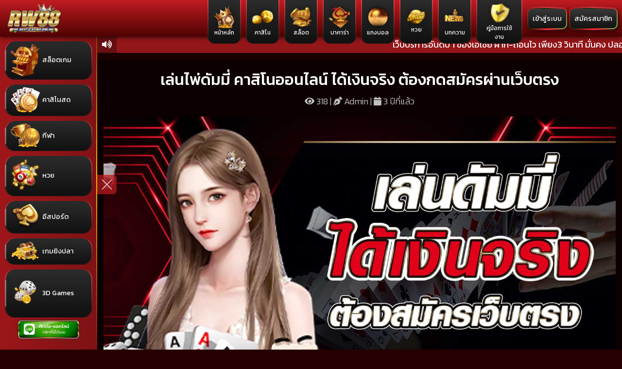

--- FILE ---
content_type: text/html; charset=UTF-8
request_url: https://rw-88.com/%E0%B8%84%E0%B8%B2%E0%B8%AA%E0%B8%B4%E0%B9%82%E0%B8%99%E0%B8%AD%E0%B8%AD%E0%B8%99%E0%B9%84%E0%B8%A5%E0%B8%99%E0%B9%8C-blog4156131313131351530/
body_size: 15949
content:

<!DOCTYPE html>
<html lang="th" prefix="og: https://ogp.me/ns#" class="h-100">

<head>
   <meta charset="utf-8">
   <meta name="viewport" content="width=device-width, initial-scale=1.0">
   <meta http-equiv="X-UA-Compatible" content="IE=edge">
   
<!-- Search Engine Optimization by Rank Math - https://rankmath.com/ -->
<title>คาสิโนออนไลน์ &#045; RW88 ได้เงินจริง ต้องกดสมัครผ่านเว็บตรง</title>
<meta name="description" content="คาสิโนออนไลน์ ใครที่ชื่นชอบการเสี่ยงโชคจากตัวเลข นอกจากการเล่น หวยออนไลน์ ก็ต้องนึกถึงเกมไพ่ดัมมี่ เกมพนันที่มีรูปแบบการเล่นที่ไม่ยุ่งยาก ใครมีแต้มไพ่..."/>
<meta name="robots" content="follow, index, max-snippet:-1, max-video-preview:-1, max-image-preview:large"/>
<link rel="canonical" href="https://rw-88.com/%e0%b8%84%e0%b8%b2%e0%b8%aa%e0%b8%b4%e0%b9%82%e0%b8%99%e0%b8%ad%e0%b8%ad%e0%b8%99%e0%b9%84%e0%b8%a5%e0%b8%99%e0%b9%8c-blog4156131313131351530/" />
<meta property="og:locale" content="th_TH" />
<meta property="og:type" content="article" />
<meta property="og:title" content="คาสิโนออนไลน์ &#045; RW88 ได้เงินจริง ต้องกดสมัครผ่านเว็บตรง" />
<meta property="og:description" content="คาสิโนออนไลน์ ใครที่ชื่นชอบการเสี่ยงโชคจากตัวเลข นอกจากการเล่น หวยออนไลน์ ก็ต้องนึกถึงเกมไพ่ดัมมี่ เกมพนันที่มีรูปแบบการเล่นที่ไม่ยุ่งยาก ใครมีแต้มไพ่..." />
<meta property="og:url" content="https://rw-88.com/%e0%b8%84%e0%b8%b2%e0%b8%aa%e0%b8%b4%e0%b9%82%e0%b8%99%e0%b8%ad%e0%b8%ad%e0%b8%99%e0%b9%84%e0%b8%a5%e0%b8%99%e0%b9%8c-blog4156131313131351530/" />
<meta property="og:site_name" content="RW-88" />
<meta property="article:tag" content="คาสิโนออนไลน์" />
<meta property="article:tag" content="หวยออนไลน์" />
<meta property="article:tag" content="แทงบอลออนไลน์" />
<meta property="article:tag" content="สล็อตออนไลน์" />
<meta property="article:tag" content="บาคาร่าออนไลน์" />
<meta property="article:tag" content="เล่นคาสิโนออนไลน์ มือถือ" />
<meta property="article:tag" content="คาสิโนออนไลน์ได้เงินจริง มือถือ" />
<meta property="article:tag" content="คาสิโนออนไลน์ ฝากถอนขั้นต่ำ" />
<meta property="article:tag" content="เว็บคาสิโนคนเล่นเยอะที่สุด" />
<meta property="article:tag" content="เล่นคาสิโนออนไลน์เว็บตรง" />
<meta property="article:section" content="คาสิโน" />
<meta property="og:image" content="https://rw-88.com/wp-content/uploads/2023/01/เล่นไพ่ดัมมี่-คาสิโนออนไลน์-ได้เงินจริง-ต้องกดสมัครผ่านเว็บตรง.jpg" />
<meta property="og:image:secure_url" content="https://rw-88.com/wp-content/uploads/2023/01/เล่นไพ่ดัมมี่-คาสิโนออนไลน์-ได้เงินจริง-ต้องกดสมัครผ่านเว็บตรง.jpg" />
<meta property="og:image:width" content="1920" />
<meta property="og:image:height" content="1080" />
<meta property="og:image:alt" content="คาสิโนออนไลน์" />
<meta property="og:image:type" content="image/jpeg" />
<meta property="article:published_time" content="2023-01-03T08:00:00+07:00" />
<meta name="twitter:card" content="summary_large_image" />
<meta name="twitter:title" content="คาสิโนออนไลน์ &#045; RW88 ได้เงินจริง ต้องกดสมัครผ่านเว็บตรง" />
<meta name="twitter:description" content="คาสิโนออนไลน์ ใครที่ชื่นชอบการเสี่ยงโชคจากตัวเลข นอกจากการเล่น หวยออนไลน์ ก็ต้องนึกถึงเกมไพ่ดัมมี่ เกมพนันที่มีรูปแบบการเล่นที่ไม่ยุ่งยาก ใครมีแต้มไพ่..." />
<meta name="twitter:image" content="https://rw-88.com/wp-content/uploads/2023/01/เล่นไพ่ดัมมี่-คาสิโนออนไลน์-ได้เงินจริง-ต้องกดสมัครผ่านเว็บตรง.jpg" />
<meta name="twitter:label1" content="Written by" />
<meta name="twitter:data1" content="Admin" />
<meta name="twitter:label2" content="Time to read" />
<meta name="twitter:data2" content="4 minutes" />
<script type="application/ld+json" class="rank-math-schema">{"@context":"https://schema.org","@graph":[{"@type":["Person","Organization"],"@id":"https://rw-88.com/#person","name":"Admin","logo":{"@type":"ImageObject","@id":"https://rw-88.com/#logo","url":"https://rw-88.com/wp-content/uploads/2022/12/cropped-rw88-2.png","contentUrl":"https://rw-88.com/wp-content/uploads/2022/12/cropped-rw88-2.png","caption":"RW-88","inLanguage":"th","width":"1160","height":"569"},"image":{"@type":"ImageObject","@id":"https://rw-88.com/#logo","url":"https://rw-88.com/wp-content/uploads/2022/12/cropped-rw88-2.png","contentUrl":"https://rw-88.com/wp-content/uploads/2022/12/cropped-rw88-2.png","caption":"RW-88","inLanguage":"th","width":"1160","height":"569"}},{"@type":"WebSite","@id":"https://rw-88.com/#website","url":"https://rw-88.com","name":"RW-88","alternateName":"rw88","publisher":{"@id":"https://rw-88.com/#person"},"inLanguage":"th"},{"@type":"ImageObject","@id":"https://rw-88.com/wp-content/uploads/2023/01/\u0e40\u0e25\u0e48\u0e19\u0e44\u0e1e\u0e48\u0e14\u0e31\u0e21\u0e21\u0e35\u0e48-\u0e04\u0e32\u0e2a\u0e34\u0e42\u0e19\u0e2d\u0e2d\u0e19\u0e44\u0e25\u0e19\u0e4c-\u0e44\u0e14\u0e49\u0e40\u0e07\u0e34\u0e19\u0e08\u0e23\u0e34\u0e07-\u0e15\u0e49\u0e2d\u0e07\u0e01\u0e14\u0e2a\u0e21\u0e31\u0e04\u0e23\u0e1c\u0e48\u0e32\u0e19\u0e40\u0e27\u0e47\u0e1a\u0e15\u0e23\u0e07.jpg","url":"https://rw-88.com/wp-content/uploads/2023/01/\u0e40\u0e25\u0e48\u0e19\u0e44\u0e1e\u0e48\u0e14\u0e31\u0e21\u0e21\u0e35\u0e48-\u0e04\u0e32\u0e2a\u0e34\u0e42\u0e19\u0e2d\u0e2d\u0e19\u0e44\u0e25\u0e19\u0e4c-\u0e44\u0e14\u0e49\u0e40\u0e07\u0e34\u0e19\u0e08\u0e23\u0e34\u0e07-\u0e15\u0e49\u0e2d\u0e07\u0e01\u0e14\u0e2a\u0e21\u0e31\u0e04\u0e23\u0e1c\u0e48\u0e32\u0e19\u0e40\u0e27\u0e47\u0e1a\u0e15\u0e23\u0e07.jpg","width":"1920","height":"1080","caption":"\u0e04\u0e32\u0e2a\u0e34\u0e42\u0e19\u0e2d\u0e2d\u0e19\u0e44\u0e25\u0e19\u0e4c","inLanguage":"th"},{"@type":"WebPage","@id":"https://rw-88.com/%e0%b8%84%e0%b8%b2%e0%b8%aa%e0%b8%b4%e0%b9%82%e0%b8%99%e0%b8%ad%e0%b8%ad%e0%b8%99%e0%b9%84%e0%b8%a5%e0%b8%99%e0%b9%8c-blog4156131313131351530/#webpage","url":"https://rw-88.com/%e0%b8%84%e0%b8%b2%e0%b8%aa%e0%b8%b4%e0%b9%82%e0%b8%99%e0%b8%ad%e0%b8%ad%e0%b8%99%e0%b9%84%e0%b8%a5%e0%b8%99%e0%b9%8c-blog4156131313131351530/","name":"\u0e04\u0e32\u0e2a\u0e34\u0e42\u0e19\u0e2d\u0e2d\u0e19\u0e44\u0e25\u0e19\u0e4c &#045; RW88 \u0e44\u0e14\u0e49\u0e40\u0e07\u0e34\u0e19\u0e08\u0e23\u0e34\u0e07 \u0e15\u0e49\u0e2d\u0e07\u0e01\u0e14\u0e2a\u0e21\u0e31\u0e04\u0e23\u0e1c\u0e48\u0e32\u0e19\u0e40\u0e27\u0e47\u0e1a\u0e15\u0e23\u0e07","datePublished":"2023-01-03T08:00:00+07:00","dateModified":"2023-01-03T08:00:00+07:00","isPartOf":{"@id":"https://rw-88.com/#website"},"primaryImageOfPage":{"@id":"https://rw-88.com/wp-content/uploads/2023/01/\u0e40\u0e25\u0e48\u0e19\u0e44\u0e1e\u0e48\u0e14\u0e31\u0e21\u0e21\u0e35\u0e48-\u0e04\u0e32\u0e2a\u0e34\u0e42\u0e19\u0e2d\u0e2d\u0e19\u0e44\u0e25\u0e19\u0e4c-\u0e44\u0e14\u0e49\u0e40\u0e07\u0e34\u0e19\u0e08\u0e23\u0e34\u0e07-\u0e15\u0e49\u0e2d\u0e07\u0e01\u0e14\u0e2a\u0e21\u0e31\u0e04\u0e23\u0e1c\u0e48\u0e32\u0e19\u0e40\u0e27\u0e47\u0e1a\u0e15\u0e23\u0e07.jpg"},"inLanguage":"th"},{"@type":"Person","@id":"https://rw-88.com/author/admin88/","name":"Admin","url":"https://rw-88.com/author/admin88/","image":{"@type":"ImageObject","@id":"https://secure.gravatar.com/avatar/42e7b375079f86c500e0dff6494d51d5ba30657cfa954efe329c05d354a9568f?s=96&amp;d=mm&amp;r=g","url":"https://secure.gravatar.com/avatar/42e7b375079f86c500e0dff6494d51d5ba30657cfa954efe329c05d354a9568f?s=96&amp;d=mm&amp;r=g","caption":"Admin","inLanguage":"th"},"sameAs":["http://www.rw-88.com"]},{"@type":"BlogPosting","headline":"\u0e04\u0e32\u0e2a\u0e34\u0e42\u0e19\u0e2d\u0e2d\u0e19\u0e44\u0e25\u0e19\u0e4c &#045; RW88 \u0e44\u0e14\u0e49\u0e40\u0e07\u0e34\u0e19\u0e08\u0e23\u0e34\u0e07 \u0e15\u0e49\u0e2d\u0e07\u0e01\u0e14\u0e2a\u0e21\u0e31\u0e04\u0e23\u0e1c\u0e48\u0e32\u0e19\u0e40\u0e27\u0e47\u0e1a\u0e15\u0e23\u0e07","keywords":"\u0e04\u0e32\u0e2a\u0e34\u0e42\u0e19\u0e2d\u0e2d\u0e19\u0e44\u0e25\u0e19\u0e4c","datePublished":"2023-01-03T08:00:00+07:00","dateModified":"2023-01-03T08:00:00+07:00","articleSection":"\u0e04\u0e32\u0e2a\u0e34\u0e42\u0e19, \u0e1a\u0e32\u0e04\u0e32\u0e23\u0e48\u0e32","author":{"@id":"https://rw-88.com/author/admin88/","name":"Admin"},"publisher":{"@id":"https://rw-88.com/#person"},"description":"\u0e04\u0e32\u0e2a\u0e34\u0e42\u0e19\u0e2d\u0e2d\u0e19\u0e44\u0e25\u0e19\u0e4c \u0e43\u0e04\u0e23\u0e17\u0e35\u0e48\u0e0a\u0e37\u0e48\u0e19\u0e0a\u0e2d\u0e1a\u0e01\u0e32\u0e23\u0e40\u0e2a\u0e35\u0e48\u0e22\u0e07\u0e42\u0e0a\u0e04\u0e08\u0e32\u0e01\u0e15\u0e31\u0e27\u0e40\u0e25\u0e02 \u0e19\u0e2d\u0e01\u0e08\u0e32\u0e01\u0e01\u0e32\u0e23\u0e40\u0e25\u0e48\u0e19 \u0e2b\u0e27\u0e22\u0e2d\u0e2d\u0e19\u0e44\u0e25\u0e19\u0e4c \u0e01\u0e47\u0e15\u0e49\u0e2d\u0e07\u0e19\u0e36\u0e01\u0e16\u0e36\u0e07\u0e40\u0e01\u0e21\u0e44\u0e1e\u0e48\u0e14\u0e31\u0e21\u0e21\u0e35\u0e48 \u0e40\u0e01\u0e21\u0e1e\u0e19\u0e31\u0e19\u0e17\u0e35\u0e48\u0e21\u0e35\u0e23\u0e39\u0e1b\u0e41\u0e1a\u0e1a\u0e01\u0e32\u0e23\u0e40\u0e25\u0e48\u0e19\u0e17\u0e35\u0e48\u0e44\u0e21\u0e48\u0e22\u0e38\u0e48\u0e07\u0e22\u0e32\u0e01 \u0e43\u0e04\u0e23\u0e21\u0e35\u0e41\u0e15\u0e49\u0e21\u0e44\u0e1e\u0e48...","name":"\u0e04\u0e32\u0e2a\u0e34\u0e42\u0e19\u0e2d\u0e2d\u0e19\u0e44\u0e25\u0e19\u0e4c &#045; RW88 \u0e44\u0e14\u0e49\u0e40\u0e07\u0e34\u0e19\u0e08\u0e23\u0e34\u0e07 \u0e15\u0e49\u0e2d\u0e07\u0e01\u0e14\u0e2a\u0e21\u0e31\u0e04\u0e23\u0e1c\u0e48\u0e32\u0e19\u0e40\u0e27\u0e47\u0e1a\u0e15\u0e23\u0e07","@id":"https://rw-88.com/%e0%b8%84%e0%b8%b2%e0%b8%aa%e0%b8%b4%e0%b9%82%e0%b8%99%e0%b8%ad%e0%b8%ad%e0%b8%99%e0%b9%84%e0%b8%a5%e0%b8%99%e0%b9%8c-blog4156131313131351530/#richSnippet","isPartOf":{"@id":"https://rw-88.com/%e0%b8%84%e0%b8%b2%e0%b8%aa%e0%b8%b4%e0%b9%82%e0%b8%99%e0%b8%ad%e0%b8%ad%e0%b8%99%e0%b9%84%e0%b8%a5%e0%b8%99%e0%b9%8c-blog4156131313131351530/#webpage"},"image":{"@id":"https://rw-88.com/wp-content/uploads/2023/01/\u0e40\u0e25\u0e48\u0e19\u0e44\u0e1e\u0e48\u0e14\u0e31\u0e21\u0e21\u0e35\u0e48-\u0e04\u0e32\u0e2a\u0e34\u0e42\u0e19\u0e2d\u0e2d\u0e19\u0e44\u0e25\u0e19\u0e4c-\u0e44\u0e14\u0e49\u0e40\u0e07\u0e34\u0e19\u0e08\u0e23\u0e34\u0e07-\u0e15\u0e49\u0e2d\u0e07\u0e01\u0e14\u0e2a\u0e21\u0e31\u0e04\u0e23\u0e1c\u0e48\u0e32\u0e19\u0e40\u0e27\u0e47\u0e1a\u0e15\u0e23\u0e07.jpg"},"inLanguage":"th","mainEntityOfPage":{"@id":"https://rw-88.com/%e0%b8%84%e0%b8%b2%e0%b8%aa%e0%b8%b4%e0%b9%82%e0%b8%99%e0%b8%ad%e0%b8%ad%e0%b8%99%e0%b9%84%e0%b8%a5%e0%b8%99%e0%b9%8c-blog4156131313131351530/#webpage"}}]}</script>
<!-- /Rank Math WordPress SEO plugin -->

<link rel="alternate" type="application/rss+xml" title="RW88 &raquo; เล่นไพ่ดัมมี่ คาสิโนออนไลน์ ได้เงินจริง ต้องกดสมัครผ่านเว็บตรง ฟีดความเห็น" href="https://rw-88.com/%e0%b8%84%e0%b8%b2%e0%b8%aa%e0%b8%b4%e0%b9%82%e0%b8%99%e0%b8%ad%e0%b8%ad%e0%b8%99%e0%b9%84%e0%b8%a5%e0%b8%99%e0%b9%8c-blog4156131313131351530/feed/" />
<link rel="alternate" title="oEmbed (JSON)" type="application/json+oembed" href="https://rw-88.com/wp-json/oembed/1.0/embed?url=https%3A%2F%2Frw-88.com%2F%25e0%25b8%2584%25e0%25b8%25b2%25e0%25b8%25aa%25e0%25b8%25b4%25e0%25b9%2582%25e0%25b8%2599%25e0%25b8%25ad%25e0%25b8%25ad%25e0%25b8%2599%25e0%25b9%2584%25e0%25b8%25a5%25e0%25b8%2599%25e0%25b9%258c-blog4156131313131351530%2F" />
<link rel="alternate" title="oEmbed (XML)" type="text/xml+oembed" href="https://rw-88.com/wp-json/oembed/1.0/embed?url=https%3A%2F%2Frw-88.com%2F%25e0%25b8%2584%25e0%25b8%25b2%25e0%25b8%25aa%25e0%25b8%25b4%25e0%25b9%2582%25e0%25b8%2599%25e0%25b8%25ad%25e0%25b8%25ad%25e0%25b8%2599%25e0%25b9%2584%25e0%25b8%25a5%25e0%25b8%2599%25e0%25b9%258c-blog4156131313131351530%2F&#038;format=xml" />
<style id='wp-img-auto-sizes-contain-inline-css' type='text/css'>
img:is([sizes=auto i],[sizes^="auto," i]){contain-intrinsic-size:3000px 1500px}
/*# sourceURL=wp-img-auto-sizes-contain-inline-css */
</style>
<style id='wp-emoji-styles-inline-css' type='text/css'>

	img.wp-smiley, img.emoji {
		display: inline !important;
		border: none !important;
		box-shadow: none !important;
		height: 1em !important;
		width: 1em !important;
		margin: 0 0.07em !important;
		vertical-align: -0.1em !important;
		background: none !important;
		padding: 0 !important;
	}
/*# sourceURL=wp-emoji-styles-inline-css */
</style>
<link rel='stylesheet' id='wp-block-library-css' href='https://rw-88.com/wp-includes/css/dist/block-library/style.min.css?ver=6.9' type='text/css' media='all' />
<style id='wp-block-heading-inline-css' type='text/css'>
h1:where(.wp-block-heading).has-background,h2:where(.wp-block-heading).has-background,h3:where(.wp-block-heading).has-background,h4:where(.wp-block-heading).has-background,h5:where(.wp-block-heading).has-background,h6:where(.wp-block-heading).has-background{padding:1.25em 2.375em}h1.has-text-align-left[style*=writing-mode]:where([style*=vertical-lr]),h1.has-text-align-right[style*=writing-mode]:where([style*=vertical-rl]),h2.has-text-align-left[style*=writing-mode]:where([style*=vertical-lr]),h2.has-text-align-right[style*=writing-mode]:where([style*=vertical-rl]),h3.has-text-align-left[style*=writing-mode]:where([style*=vertical-lr]),h3.has-text-align-right[style*=writing-mode]:where([style*=vertical-rl]),h4.has-text-align-left[style*=writing-mode]:where([style*=vertical-lr]),h4.has-text-align-right[style*=writing-mode]:where([style*=vertical-rl]),h5.has-text-align-left[style*=writing-mode]:where([style*=vertical-lr]),h5.has-text-align-right[style*=writing-mode]:where([style*=vertical-rl]),h6.has-text-align-left[style*=writing-mode]:where([style*=vertical-lr]),h6.has-text-align-right[style*=writing-mode]:where([style*=vertical-rl]){rotate:180deg}
/*# sourceURL=https://rw-88.com/wp-includes/blocks/heading/style.min.css */
</style>
<style id='wp-block-list-inline-css' type='text/css'>
ol,ul{box-sizing:border-box}:root :where(.wp-block-list.has-background){padding:1.25em 2.375em}
/*# sourceURL=https://rw-88.com/wp-includes/blocks/list/style.min.css */
</style>
<style id='wp-block-paragraph-inline-css' type='text/css'>
.is-small-text{font-size:.875em}.is-regular-text{font-size:1em}.is-large-text{font-size:2.25em}.is-larger-text{font-size:3em}.has-drop-cap:not(:focus):first-letter{float:left;font-size:8.4em;font-style:normal;font-weight:100;line-height:.68;margin:.05em .1em 0 0;text-transform:uppercase}body.rtl .has-drop-cap:not(:focus):first-letter{float:none;margin-left:.1em}p.has-drop-cap.has-background{overflow:hidden}:root :where(p.has-background){padding:1.25em 2.375em}:where(p.has-text-color:not(.has-link-color)) a{color:inherit}p.has-text-align-left[style*="writing-mode:vertical-lr"],p.has-text-align-right[style*="writing-mode:vertical-rl"]{rotate:180deg}
/*# sourceURL=https://rw-88.com/wp-includes/blocks/paragraph/style.min.css */
</style>
<style id='global-styles-inline-css' type='text/css'>
:root{--wp--preset--aspect-ratio--square: 1;--wp--preset--aspect-ratio--4-3: 4/3;--wp--preset--aspect-ratio--3-4: 3/4;--wp--preset--aspect-ratio--3-2: 3/2;--wp--preset--aspect-ratio--2-3: 2/3;--wp--preset--aspect-ratio--16-9: 16/9;--wp--preset--aspect-ratio--9-16: 9/16;--wp--preset--color--black: #000000;--wp--preset--color--cyan-bluish-gray: #abb8c3;--wp--preset--color--white: #ffffff;--wp--preset--color--pale-pink: #f78da7;--wp--preset--color--vivid-red: #cf2e2e;--wp--preset--color--luminous-vivid-orange: #ff6900;--wp--preset--color--luminous-vivid-amber: #fcb900;--wp--preset--color--light-green-cyan: #7bdcb5;--wp--preset--color--vivid-green-cyan: #00d084;--wp--preset--color--pale-cyan-blue: #8ed1fc;--wp--preset--color--vivid-cyan-blue: #0693e3;--wp--preset--color--vivid-purple: #9b51e0;--wp--preset--gradient--vivid-cyan-blue-to-vivid-purple: linear-gradient(135deg,rgb(6,147,227) 0%,rgb(155,81,224) 100%);--wp--preset--gradient--light-green-cyan-to-vivid-green-cyan: linear-gradient(135deg,rgb(122,220,180) 0%,rgb(0,208,130) 100%);--wp--preset--gradient--luminous-vivid-amber-to-luminous-vivid-orange: linear-gradient(135deg,rgb(252,185,0) 0%,rgb(255,105,0) 100%);--wp--preset--gradient--luminous-vivid-orange-to-vivid-red: linear-gradient(135deg,rgb(255,105,0) 0%,rgb(207,46,46) 100%);--wp--preset--gradient--very-light-gray-to-cyan-bluish-gray: linear-gradient(135deg,rgb(238,238,238) 0%,rgb(169,184,195) 100%);--wp--preset--gradient--cool-to-warm-spectrum: linear-gradient(135deg,rgb(74,234,220) 0%,rgb(151,120,209) 20%,rgb(207,42,186) 40%,rgb(238,44,130) 60%,rgb(251,105,98) 80%,rgb(254,248,76) 100%);--wp--preset--gradient--blush-light-purple: linear-gradient(135deg,rgb(255,206,236) 0%,rgb(152,150,240) 100%);--wp--preset--gradient--blush-bordeaux: linear-gradient(135deg,rgb(254,205,165) 0%,rgb(254,45,45) 50%,rgb(107,0,62) 100%);--wp--preset--gradient--luminous-dusk: linear-gradient(135deg,rgb(255,203,112) 0%,rgb(199,81,192) 50%,rgb(65,88,208) 100%);--wp--preset--gradient--pale-ocean: linear-gradient(135deg,rgb(255,245,203) 0%,rgb(182,227,212) 50%,rgb(51,167,181) 100%);--wp--preset--gradient--electric-grass: linear-gradient(135deg,rgb(202,248,128) 0%,rgb(113,206,126) 100%);--wp--preset--gradient--midnight: linear-gradient(135deg,rgb(2,3,129) 0%,rgb(40,116,252) 100%);--wp--preset--font-size--small: 13px;--wp--preset--font-size--medium: 20px;--wp--preset--font-size--large: 36px;--wp--preset--font-size--x-large: 42px;--wp--preset--spacing--20: 0.44rem;--wp--preset--spacing--30: 0.67rem;--wp--preset--spacing--40: 1rem;--wp--preset--spacing--50: 1.5rem;--wp--preset--spacing--60: 2.25rem;--wp--preset--spacing--70: 3.38rem;--wp--preset--spacing--80: 5.06rem;--wp--preset--shadow--natural: 6px 6px 9px rgba(0, 0, 0, 0.2);--wp--preset--shadow--deep: 12px 12px 50px rgba(0, 0, 0, 0.4);--wp--preset--shadow--sharp: 6px 6px 0px rgba(0, 0, 0, 0.2);--wp--preset--shadow--outlined: 6px 6px 0px -3px rgb(255, 255, 255), 6px 6px rgb(0, 0, 0);--wp--preset--shadow--crisp: 6px 6px 0px rgb(0, 0, 0);}:where(.is-layout-flex){gap: 0.5em;}:where(.is-layout-grid){gap: 0.5em;}body .is-layout-flex{display: flex;}.is-layout-flex{flex-wrap: wrap;align-items: center;}.is-layout-flex > :is(*, div){margin: 0;}body .is-layout-grid{display: grid;}.is-layout-grid > :is(*, div){margin: 0;}:where(.wp-block-columns.is-layout-flex){gap: 2em;}:where(.wp-block-columns.is-layout-grid){gap: 2em;}:where(.wp-block-post-template.is-layout-flex){gap: 1.25em;}:where(.wp-block-post-template.is-layout-grid){gap: 1.25em;}.has-black-color{color: var(--wp--preset--color--black) !important;}.has-cyan-bluish-gray-color{color: var(--wp--preset--color--cyan-bluish-gray) !important;}.has-white-color{color: var(--wp--preset--color--white) !important;}.has-pale-pink-color{color: var(--wp--preset--color--pale-pink) !important;}.has-vivid-red-color{color: var(--wp--preset--color--vivid-red) !important;}.has-luminous-vivid-orange-color{color: var(--wp--preset--color--luminous-vivid-orange) !important;}.has-luminous-vivid-amber-color{color: var(--wp--preset--color--luminous-vivid-amber) !important;}.has-light-green-cyan-color{color: var(--wp--preset--color--light-green-cyan) !important;}.has-vivid-green-cyan-color{color: var(--wp--preset--color--vivid-green-cyan) !important;}.has-pale-cyan-blue-color{color: var(--wp--preset--color--pale-cyan-blue) !important;}.has-vivid-cyan-blue-color{color: var(--wp--preset--color--vivid-cyan-blue) !important;}.has-vivid-purple-color{color: var(--wp--preset--color--vivid-purple) !important;}.has-black-background-color{background-color: var(--wp--preset--color--black) !important;}.has-cyan-bluish-gray-background-color{background-color: var(--wp--preset--color--cyan-bluish-gray) !important;}.has-white-background-color{background-color: var(--wp--preset--color--white) !important;}.has-pale-pink-background-color{background-color: var(--wp--preset--color--pale-pink) !important;}.has-vivid-red-background-color{background-color: var(--wp--preset--color--vivid-red) !important;}.has-luminous-vivid-orange-background-color{background-color: var(--wp--preset--color--luminous-vivid-orange) !important;}.has-luminous-vivid-amber-background-color{background-color: var(--wp--preset--color--luminous-vivid-amber) !important;}.has-light-green-cyan-background-color{background-color: var(--wp--preset--color--light-green-cyan) !important;}.has-vivid-green-cyan-background-color{background-color: var(--wp--preset--color--vivid-green-cyan) !important;}.has-pale-cyan-blue-background-color{background-color: var(--wp--preset--color--pale-cyan-blue) !important;}.has-vivid-cyan-blue-background-color{background-color: var(--wp--preset--color--vivid-cyan-blue) !important;}.has-vivid-purple-background-color{background-color: var(--wp--preset--color--vivid-purple) !important;}.has-black-border-color{border-color: var(--wp--preset--color--black) !important;}.has-cyan-bluish-gray-border-color{border-color: var(--wp--preset--color--cyan-bluish-gray) !important;}.has-white-border-color{border-color: var(--wp--preset--color--white) !important;}.has-pale-pink-border-color{border-color: var(--wp--preset--color--pale-pink) !important;}.has-vivid-red-border-color{border-color: var(--wp--preset--color--vivid-red) !important;}.has-luminous-vivid-orange-border-color{border-color: var(--wp--preset--color--luminous-vivid-orange) !important;}.has-luminous-vivid-amber-border-color{border-color: var(--wp--preset--color--luminous-vivid-amber) !important;}.has-light-green-cyan-border-color{border-color: var(--wp--preset--color--light-green-cyan) !important;}.has-vivid-green-cyan-border-color{border-color: var(--wp--preset--color--vivid-green-cyan) !important;}.has-pale-cyan-blue-border-color{border-color: var(--wp--preset--color--pale-cyan-blue) !important;}.has-vivid-cyan-blue-border-color{border-color: var(--wp--preset--color--vivid-cyan-blue) !important;}.has-vivid-purple-border-color{border-color: var(--wp--preset--color--vivid-purple) !important;}.has-vivid-cyan-blue-to-vivid-purple-gradient-background{background: var(--wp--preset--gradient--vivid-cyan-blue-to-vivid-purple) !important;}.has-light-green-cyan-to-vivid-green-cyan-gradient-background{background: var(--wp--preset--gradient--light-green-cyan-to-vivid-green-cyan) !important;}.has-luminous-vivid-amber-to-luminous-vivid-orange-gradient-background{background: var(--wp--preset--gradient--luminous-vivid-amber-to-luminous-vivid-orange) !important;}.has-luminous-vivid-orange-to-vivid-red-gradient-background{background: var(--wp--preset--gradient--luminous-vivid-orange-to-vivid-red) !important;}.has-very-light-gray-to-cyan-bluish-gray-gradient-background{background: var(--wp--preset--gradient--very-light-gray-to-cyan-bluish-gray) !important;}.has-cool-to-warm-spectrum-gradient-background{background: var(--wp--preset--gradient--cool-to-warm-spectrum) !important;}.has-blush-light-purple-gradient-background{background: var(--wp--preset--gradient--blush-light-purple) !important;}.has-blush-bordeaux-gradient-background{background: var(--wp--preset--gradient--blush-bordeaux) !important;}.has-luminous-dusk-gradient-background{background: var(--wp--preset--gradient--luminous-dusk) !important;}.has-pale-ocean-gradient-background{background: var(--wp--preset--gradient--pale-ocean) !important;}.has-electric-grass-gradient-background{background: var(--wp--preset--gradient--electric-grass) !important;}.has-midnight-gradient-background{background: var(--wp--preset--gradient--midnight) !important;}.has-small-font-size{font-size: var(--wp--preset--font-size--small) !important;}.has-medium-font-size{font-size: var(--wp--preset--font-size--medium) !important;}.has-large-font-size{font-size: var(--wp--preset--font-size--large) !important;}.has-x-large-font-size{font-size: var(--wp--preset--font-size--x-large) !important;}
/*# sourceURL=global-styles-inline-css */
</style>

<style id='classic-theme-styles-inline-css' type='text/css'>
/*! This file is auto-generated */
.wp-block-button__link{color:#fff;background-color:#32373c;border-radius:9999px;box-shadow:none;text-decoration:none;padding:calc(.667em + 2px) calc(1.333em + 2px);font-size:1.125em}.wp-block-file__button{background:#32373c;color:#fff;text-decoration:none}
/*# sourceURL=/wp-includes/css/classic-themes.min.css */
</style>
<link rel='stylesheet' id='coblocks-frontend-css' href='https://rw-88.com/wp-content/plugins/coblocks/dist/style-coblocks-1.css?ver=2.25.5' type='text/css' media='all' />
<link rel='stylesheet' id='menu-image-css' href='https://rw-88.com/wp-content/plugins/menu-image/includes/css/menu-image.css?ver=3.0.8' type='text/css' media='all' />
<link rel='stylesheet' id='dashicons-css' href='https://rw-88.com/wp-includes/css/dashicons.min.css?ver=6.9' type='text/css' media='all' />
<link rel='stylesheet' id='wp-components-css' href='https://rw-88.com/wp-includes/css/dist/components/style.min.css?ver=6.9' type='text/css' media='all' />
<link rel='stylesheet' id='godaddy-styles-css' href='https://rw-88.com/wp-content/plugins/coblocks/includes/Dependencies/GoDaddy/Styles/build/latest.css?ver=2.0.2' type='text/css' media='all' />
<link rel='stylesheet' id='winner998-css' href='https://rw-88.com/wp-content/themes/rw-88.com_/dist/style.css?ver=1769904320' type='text/css' media='all' />
<link rel="https://api.w.org/" href="https://rw-88.com/wp-json/" /><link rel="alternate" title="JSON" type="application/json" href="https://rw-88.com/wp-json/wp/v2/posts/1481" /><link rel="EditURI" type="application/rsd+xml" title="RSD" href="https://rw-88.com/xmlrpc.php?rsd" />
<link rel='shortlink' href='https://rw-88.com/?p=1481' />
<style type="text/css" id="custom-background-css">
body.custom-background { background-color: #260000; }
</style>
	<link rel="icon" href="https://rw-88.com/wp-content/uploads/2022/12/cropped-Icon-web-32x32.png" sizes="32x32" />
<link rel="icon" href="https://rw-88.com/wp-content/uploads/2022/12/cropped-Icon-web-192x192.png" sizes="192x192" />
<link rel="apple-touch-icon" href="https://rw-88.com/wp-content/uploads/2022/12/cropped-Icon-web-180x180.png" />
<meta name="msapplication-TileImage" content="https://rw-88.com/wp-content/uploads/2022/12/cropped-Icon-web-270x270.png" />

   <!-- Scrollbar Custom CSS -->
   <link rel="stylesheet" href="https://cdnjs.cloudflare.com/ajax/libs/malihu-custom-scrollbar-plugin/3.1.5/jquery.mCustomScrollbar.min.css">

   <!-- Font Awesome JS -->
   <link href="https://kit-pro.fontawesome.com/releases/v5.15.3/css/pro.min.css" rel="stylesheet">

   <!-- AOS JS -->
   <link href="https://unpkg.com/aos@2.3.1/dist/aos.css" rel="stylesheet">

   <!-- Swiper -->
   <link rel="stylesheet" href="https://unpkg.com/swiper/swiper-bundle.min.css" />

   <!-- Our Custom CSS -->
   <link rel="stylesheet" href="https://rw-88.com/wp-content/themes/rw-88.com_/style.css?1769904320">

</head>

<body class="wp-singular post-template-default single single-post postid-1481 single-format-standard custom-background wp-custom-logo wp-theme-rw-88com_ elementor-default elementor-kit-5">
   <div class="overlay"></div>
   <div class="navbarmain">
  <button class="wrapper-menu  sidebarCollapse" aria-label="Main Menu">
    <svg width="40" height="40" viewBox="0 0 100 100">
      <path class="line line1" d="M 20,29.000046 H 80.000231 C 80.000231,29.000046 94.498839,28.817352 94.532987,66.711331 94.543142,77.980673 90.966081,81.670246 85.259173,81.668997 79.552261,81.667751 75.000211,74.999942 75.000211,74.999942 L 25.000021,25.000058" />
      <path class="line line2" d="M 20,50 H 80" />
      <path class="line line3" d="M 20,70.999954 H 80.000231 C 80.000231,70.999954 94.498839,71.182648 94.532987,33.288669 94.543142,22.019327 90.966081,18.329754 85.259173,18.331003 79.552261,18.332249 75.000211,25.000058 75.000211,25.000058 L 25.000021,74.999942" />
    </svg>
  </button>

  <div class="logo">
    <a href="https://rw-88.com/" class="custom-logo-link" rel="home"><img width="1160" height="569" src="https://rw-88.com/wp-content/uploads/2022/12/cropped-rw88-2.png" class="custom-logo" alt="RW88" decoding="async" fetchpriority="high" srcset="https://rw-88.com/wp-content/uploads/2022/12/cropped-rw88-2.png 1160w, https://rw-88.com/wp-content/uploads/2022/12/cropped-rw88-2-300x147.png 300w, https://rw-88.com/wp-content/uploads/2022/12/cropped-rw88-2-1024x502.png 1024w, https://rw-88.com/wp-content/uploads/2022/12/cropped-rw88-2-768x377.png 768w, https://rw-88.com/wp-content/uploads/2022/12/cropped-rw88-2-24x12.png 24w, https://rw-88.com/wp-content/uploads/2022/12/cropped-rw88-2-36x18.png 36w, https://rw-88.com/wp-content/uploads/2022/12/cropped-rw88-2-48x24.png 48w" sizes="(max-width: 1160px) 100vw, 1160px" /></a>  </div>
  <div class="menuicon ">

    <div class="menu-primary-container"><ul id="menu-primary" class="menu"><li id="menu-item-94" class="menu-item menu-item-type-post_type menu-item-object-page menu-item-home menu-item-94"><a href="https://rw-88.com/" class="menu-image-title-after menu-image-not-hovered"><img width="150" height="150" src="https://rw-88.com/wp-content/uploads/2022/12/734363f5780b5e30d4de976a10f5e2541477053516b23-NpY7T2_fw658-1-1-150x150.webp" class="menu-image menu-image-title-after" alt="" decoding="async" /><span class="menu-image-title-after menu-image-title">หน้าหลัก</span></a></li>
<li id="menu-item-758" class="menu-item menu-item-type-post_type menu-item-object-page menu-item-758"><a href="https://rw-88.com/%e0%b8%84%e0%b8%b2%e0%b8%aa%e0%b8%b4%e0%b9%82%e0%b8%99%e0%b8%ad%e0%b8%ad%e0%b8%99%e0%b9%84%e0%b8%a5%e0%b8%99%e0%b9%8c/" class="menu-image-title-after menu-image-not-hovered"><img width="36" height="36" src="https://rw-88.com/wp-content/uploads/2022/12/homepage-icon-36x36.png" class="menu-image menu-image-title-after" alt="" decoding="async" /><span class="menu-image-title-after menu-image-title">คาสิโน</span></a></li>
<li id="menu-item-816" class="menu-item menu-item-type-post_type menu-item-object-page menu-item-816"><a href="https://rw-88.com/%e0%b8%aa%e0%b8%a5%e0%b9%87%e0%b8%ad%e0%b8%95%e0%b8%ad%e0%b8%ad%e0%b8%99%e0%b9%84%e0%b8%a5%e0%b8%99%e0%b9%8c/" class="menu-image-title-after menu-image-not-hovered"><img width="36" height="36" src="https://rw-88.com/wp-content/uploads/2022/12/bonus-new-player-e1645356451850-36x36.png" class="menu-image menu-image-title-after" alt="คาสิโนออนไลน์" decoding="async" /><span class="menu-image-title-after menu-image-title">สล็อต</span></a></li>
<li id="menu-item-769" class="menu-item menu-item-type-post_type menu-item-object-page menu-item-769"><a href="https://rw-88.com/%e0%b8%9a%e0%b8%b2%e0%b8%84%e0%b8%b2%e0%b8%a3%e0%b9%88%e0%b8%b2-blog56564864541000087/" class="menu-image-title-after menu-image-not-hovered"><img width="48" height="48" src="https://rw-88.com/wp-content/uploads/2022/12/bbe7e5eec8dbc68745d706da09215153344452f149231-LU4p7w_fw658-1-48x48.webp" class="menu-image menu-image-title-after" alt="" decoding="async" /><span class="menu-image-title-after menu-image-title">บาคาร่า</span></a></li>
<li id="menu-item-851" class="menu-item menu-item-type-post_type menu-item-object-page menu-item-851"><a href="https://rw-88.com/%e0%b9%81%e0%b8%97%e0%b8%87%e0%b8%9a%e0%b8%ad%e0%b8%a5%e0%b8%ad%e0%b8%ad%e0%b8%99%e0%b9%84%e0%b8%a5%e0%b8%99%e0%b9%8c/" class="menu-image-title-after menu-image-not-hovered"><img width="36" height="36" src="https://rw-88.com/wp-content/uploads/2022/12/pngwing.com-4-36x36.png" class="menu-image menu-image-title-after" alt="คาสิโนออนไลน์" decoding="async" /><span class="menu-image-title-after menu-image-title">แทงบอล</span></a></li>
<li id="menu-item-947" class="menu-item menu-item-type-post_type menu-item-object-page menu-item-947"><a href="https://rw-88.com/%e0%b8%ab%e0%b8%a7%e0%b8%a2%e0%b8%ad%e0%b8%ad%e0%b8%99%e0%b9%84%e0%b8%a5%e0%b8%99%e0%b9%8c/" class="menu-image-title-after menu-image-not-hovered"><img width="36" height="27" src="https://rw-88.com/wp-content/uploads/2022/12/gold-lottery-36x27.png" class="menu-image menu-image-title-after" alt="" decoding="async" /><span class="menu-image-title-after menu-image-title">หวย</span></a></li>
<li id="menu-item-96" class="menu-item menu-item-type-post_type menu-item-object-page current_page_parent menu-item-96"><a href="https://rw-88.com/%e0%b8%9a%e0%b8%97%e0%b8%84%e0%b8%a7%e0%b8%b2%e0%b8%a1/" class="menu-image-title-after menu-image-not-hovered"><img width="150" height="150" src="https://rw-88.com/wp-content/uploads/2022/12/pngegg-28-150x150.png" class="menu-image menu-image-title-after" alt="" decoding="async" /><span class="menu-image-title-after menu-image-title">บทความ</span></a></li>
<li id="menu-item-1035" class="menu-item menu-item-type-post_type menu-item-object-page menu-item-1035"><a href="https://rw-88.com/%e0%b8%84%e0%b8%b9%e0%b9%88%e0%b8%a1%e0%b8%b7%e0%b8%ad%e0%b8%81%e0%b8%b2%e0%b8%a3%e0%b9%83%e0%b8%8a%e0%b9%89%e0%b8%87%e0%b8%b2%e0%b8%99/" class="menu-image-title-after menu-image-not-hovered"><img width="24" height="24" src="https://rw-88.com/wp-content/uploads/2022/12/safe-24x24.png" class="menu-image menu-image-title-after" alt="" decoding="async" /><span class="menu-image-title-after menu-image-title">คู่มือการใช้งาน</span></a></li>
</ul></div>    <div class="overlaymenu"></div>
  </div>
  <div class="loginregishead">
    <div id="member-menu-wrapper" class="dropdown d-none" handle-event="authenticated" handle-case="show">
  <button class="btn dropdown-toggle" type="button" data-toggle="dropdown" aria-expanded="false">
    <i class="fas fa-bars"></i>
  </button>
  <ul id="menu-member" class="dropdown-menu member-menu">
  <li>
    <a href='#' class='dropdown-item' handle-event='authenticated' handle-case='affiliateUrl'><img src='https://rw-88.com/wp-content/themes/rw-88.com_/images/affiliate.png' /><span>แนะนำเพื่อน</span></a>
  </li>
  <li>
    <a href='/กิจกรรมลุ้นรางวัล' class='dropdown-item'><img src='https://rw-88.com/wp-content/themes/rw-88.com_/images/wheel.png' /><span>กิจกรรมลุ้นรางวัล</span></a>
  </li><li id="menu-item-102" class="menu-item menu-item-type-post_type menu-item-object-page menu-item-102"><a href="https://rw-88.com/%e0%b8%9a%e0%b8%8d%e0%b8%8a%e0%b8%82%e0%b8%ad%e0%b8%87%e0%b8%89%e0%b8%99/" class="menu-image-title-below menu-image-not-hovered dropdown-item"><img width="200" height="200" src="https://rw-88.com/wp-content/uploads/2022/12/user.png" class="menu-image menu-image-title-below" alt="" decoding="async" /><span class="menu-image-title-below menu-image-title">บัญชีของฉัน</span></a></li>
<li id="menu-item-224" class="menu-item menu-item-type-post_type menu-item-object-page menu-item-224"><a href="https://rw-88.com/promotion/" class="menu-image-title-below menu-image-not-hovered dropdown-item"><img width="200" height="200" src="https://rw-88.com/wp-content/uploads/2022/12/marketing.png" class="menu-image menu-image-title-below" alt="" decoding="async" /><span class="menu-image-title-below menu-image-title">โปรโมชั่น</span></a></li>
<li id="menu-item-107" class="menu-item menu-item-type-post_type menu-item-object-page menu-item-107"><a href="https://rw-88.com/%e0%b9%80%e0%b8%84%e0%b8%a3%e0%b8%94%e0%b8%95%e0%b9%80%e0%b8%87%e0%b8%99%e0%b8%84%e0%b8%99/" class="menu-image-title-below menu-image-not-hovered dropdown-item"><img width="200" height="200" src="https://rw-88.com/wp-content/uploads/2022/12/pay.png" class="menu-image menu-image-title-below" alt="" decoding="async" /><span class="menu-image-title-below menu-image-title">เครดิตเงินคืน</span></a></li>
<li id="menu-item-106" class="menu-item menu-item-type-post_type menu-item-object-page menu-item-106"><a href="https://rw-88.com/%e0%b8%a7%e0%b9%84%e0%b8%ad%e0%b8%9e/" class="menu-image-title-below menu-image-not-hovered dropdown-item"><img width="200" height="200" src="https://rw-88.com/wp-content/uploads/2022/12/vip.png" class="menu-image menu-image-title-below" alt="" decoding="async" /><span class="menu-image-title-below menu-image-title">วีไอพี</span></a></li>
<li id="menu-item-104" class="menu-item menu-item-type-post_type menu-item-object-page menu-item-104"><a href="https://rw-88.com/deposit/" class="menu-image-title-below menu-image-not-hovered dropdown-item"><img width="200" height="200" src="https://rw-88.com/wp-content/uploads/2022/12/saving.png" class="menu-image menu-image-title-below" alt="" decoding="async" /><span class="menu-image-title-below menu-image-title">ฝาก</span></a></li>
<li id="menu-item-101" class="menu-item menu-item-type-post_type menu-item-object-page menu-item-101"><a href="https://rw-88.com/%e0%b8%96%e0%b8%ad%e0%b8%99/" class="menu-image-title-below menu-image-not-hovered dropdown-item"><img width="200" height="200" src="https://rw-88.com/wp-content/uploads/2022/12/atm.png" class="menu-image menu-image-title-below" alt="" decoding="async" /><span class="menu-image-title-below menu-image-title">ถอน</span></a></li>
<li id="menu-item-1808" class="menu-item menu-item-type-post_type menu-item-object-page menu-item-1808"><a href="https://rw-88.com/%e0%b9%81%e0%b8%a5%e0%b8%81%e0%b9%81%e0%b8%95%e0%b8%a1/" class="menu-image-title-below menu-image-not-hovered dropdown-item"><img width="4096" height="4096" src="https://rw-88.com/wp-content/uploads/2023/01/coin.png" class="menu-image menu-image-title-below" alt="" decoding="async" /><span class="menu-image-title-below menu-image-title">แลกแต้ม</span></a></li>
<li id="menu-item-103" class="menu-item menu-item-type-post_type menu-item-object-page menu-item-103"><a href="https://rw-88.com/%e0%b8%9b%e0%b8%a3%e0%b8%b0%e0%b8%a7%e0%b8%95/" class="menu-image-title-below menu-image-not-hovered dropdown-item"><img width="200" height="200" src="https://rw-88.com/wp-content/uploads/2022/12/history.png" class="menu-image menu-image-title-below" alt="" decoding="async" /><span class="menu-image-title-below menu-image-title">ประวัติ</span></a></li>
<li id="menu-item-105" class="menu-item menu-item-type-post_type menu-item-object-page menu-item-105"><a href="https://rw-88.com/%e0%b8%a3%e0%b8%b2%e0%b8%a2%e0%b8%81%e0%b8%b2%e0%b8%a3%e0%b9%80%e0%b8%94%e0%b8%a1%e0%b8%9e%e0%b8%99/" class="menu-image-title-below menu-image-not-hovered dropdown-item"><img width="200" height="200" src="https://rw-88.com/wp-content/uploads/2022/12/text.png" class="menu-image menu-image-title-below" alt="" decoding="async" /><span class="menu-image-title-below menu-image-title">รายการเดิมพัน</span></a></li>
<li>
    <a href='#' class='dropdown-item' onclick='logoutUser()'><img src='https://rw-88.com/wp-content/themes/rw-88.com_/images/logout.png' /><span>ออกจากระบบ</span></a>
  </li></ul></div>
<div id="guest-menu" handle-event="authenticated" handle-case="hide">
  <button class="primary-btn">
    <a class="loginbtn">เข้าสู่ระบบ</a>
  </button>
  <button class="primary-btn">
    <a href="/register">สมัครสมาชิก</a>
  </button>
</div>  </div>
</div><div class="modal animate__animated animate__bounceInDown" id="modal-login-form" tabindex="-1" aria-labelledby="modal-label" aria-hidden="true">
  <div class="modal-dialog modal-dialog-centered">
    <div class="modal-content">
      <div class="modal-body">
        <button type="button" class="close" data-dismiss="modal" aria-label="Close">
          <i class="fas fa-times"></i>
        </button>
        <div class="login-form" handle-event="authenticated" handle-case="hide">
  <img src="https://rw-88.com/wp-content/uploads/2022/12/cropped-rw88-2-300x147.png" />
  <form method="post" onsubmit="new loginUser();">
    <input class="text_login mt-3 form-control" name="username" type="text" placeholder="ยูสเซอร์เนม / เบอร์" required="">
    <div class="user-error invalid-feedback mb-3" handle-event="login" handle-case="userError">ชื่อผู้ใช้งานไม่ถูกต้อง</div>
    <input class="text_login form-control mt-3" name="password" type="password" placeholder="รหัสผ่าน" required="">
    <div class="pass-error invalid-feedback" handle-event="login" handle-case="passError">รหัสผ่านไม่ถูกต้อง</div>
    <button type="submit" class="btnLogin primary-btn mt-3">
      <span class="py-2">เข้าสู่ระบบ</span>
    </button>
  </form>
  <div class="modalspanbox">ยังไม่เป็นสมาชิก? <a href="/register" role="button" class="registerbtn">สมัครสมาชิก</a></div>
  <div class="modalspanbox">
    <a href="/forgot-password" role="button" class="registerbtn">ลืมพาสเวิร์ด</a>
  </div>
</div>      </div>
    </div>
  </div>
</div><div class="x-button-actions" id="account-actions-mobile">
  <div class="-outer-wrapper">
    <div class="-left-wrapper d-none" handle-event="authenticated" handle-case="show">
      <span class="-item-wrapper"><span class="-ic-img"><span class="-textfooter d-block">โปรโมชั่น</span><a href="/promotion?"><img width="1920" height="1864" src="https://rw-88.com/wp-content/uploads/2022/12/wdwd.png" class="image wp-image-511  attachment-full size-full" alt="" style="max-width: 100%; height: auto;" title="โปรโมชั่น" decoding="async" srcset="https://rw-88.com/wp-content/uploads/2022/12/wdwd.png 1920w, https://rw-88.com/wp-content/uploads/2022/12/wdwd-300x291.png 300w, https://rw-88.com/wp-content/uploads/2022/12/wdwd-1024x994.png 1024w, https://rw-88.com/wp-content/uploads/2022/12/wdwd-768x746.png 768w, https://rw-88.com/wp-content/uploads/2022/12/wdwd-1536x1491.png 1536w, https://rw-88.com/wp-content/uploads/2022/12/wdwd-24x24.png 24w, https://rw-88.com/wp-content/uploads/2022/12/wdwd-36x36.png 36w, https://rw-88.com/wp-content/uploads/2022/12/wdwd-48x48.png 48w" sizes="(max-width: 1920px) 100vw, 1920px" /></a></span></span><span class="-item-wrapper"><span class="-ic-img"><span class="-textfooter d-block">ฝาก</span><a href="/deposit/"><img width="1920" height="1864" src="https://rw-88.com/wp-content/uploads/2022/12/ฝาก2-1.png" class="image wp-image-462  attachment-full size-full" alt="" style="max-width: 100%; height: auto;" title="ฝาก" decoding="async" srcset="https://rw-88.com/wp-content/uploads/2022/12/ฝาก2-1.png 1920w, https://rw-88.com/wp-content/uploads/2022/12/ฝาก2-1-300x291.png 300w, https://rw-88.com/wp-content/uploads/2022/12/ฝาก2-1-1024x994.png 1024w, https://rw-88.com/wp-content/uploads/2022/12/ฝาก2-1-768x746.png 768w, https://rw-88.com/wp-content/uploads/2022/12/ฝาก2-1-1536x1491.png 1536w, https://rw-88.com/wp-content/uploads/2022/12/ฝาก2-1-24x24.png 24w, https://rw-88.com/wp-content/uploads/2022/12/ฝาก2-1-36x36.png 36w, https://rw-88.com/wp-content/uploads/2022/12/ฝาก2-1-48x48.png 48w" sizes="(max-width: 1920px) 100vw, 1920px" /></a></span></span>    </div>

    <div class="-left-wrapper" handle-event="authenticated" handle-case="hide">
      <span class="-item-wrapper"><span class="-ic-img"><span class="-textfooter d-block">เข้าสู่ระบบ</span><a href="#loginbtn"><img width="1920" height="1864" src="https://rw-88.com/wp-content/uploads/2022/12/เข้าใช้งาน.png" class="image wp-image-476  attachment-full size-full" alt="" style="max-width: 100%; height: auto;" decoding="async" srcset="https://rw-88.com/wp-content/uploads/2022/12/เข้าใช้งาน.png 1920w, https://rw-88.com/wp-content/uploads/2022/12/เข้าใช้งาน-300x291.png 300w, https://rw-88.com/wp-content/uploads/2022/12/เข้าใช้งาน-1024x994.png 1024w, https://rw-88.com/wp-content/uploads/2022/12/เข้าใช้งาน-768x746.png 768w, https://rw-88.com/wp-content/uploads/2022/12/เข้าใช้งาน-1536x1491.png 1536w, https://rw-88.com/wp-content/uploads/2022/12/เข้าใช้งาน-24x24.png 24w, https://rw-88.com/wp-content/uploads/2022/12/เข้าใช้งาน-36x36.png 36w, https://rw-88.com/wp-content/uploads/2022/12/เข้าใช้งาน-48x48.png 48w" sizes="(max-width: 1920px) 100vw, 1920px" /></a></span></span><span class="-item-wrapper"><span class="-ic-img"><span class="-textfooter d-block">สมัครสมาชิก</span><a href="/register"><img width="1920" height="1864" src="https://rw-88.com/wp-content/uploads/2022/12/eded.png" class="image wp-image-474  attachment-full size-full" alt="" style="max-width: 100%; height: auto;" title="สมัครสมาชิก" decoding="async" srcset="https://rw-88.com/wp-content/uploads/2022/12/eded.png 1920w, https://rw-88.com/wp-content/uploads/2022/12/eded-300x291.png 300w, https://rw-88.com/wp-content/uploads/2022/12/eded-1024x994.png 1024w, https://rw-88.com/wp-content/uploads/2022/12/eded-768x746.png 768w, https://rw-88.com/wp-content/uploads/2022/12/eded-1536x1491.png 1536w, https://rw-88.com/wp-content/uploads/2022/12/eded-24x24.png 24w, https://rw-88.com/wp-content/uploads/2022/12/eded-36x36.png 36w, https://rw-88.com/wp-content/uploads/2022/12/eded-48x48.png 48w" sizes="(max-width: 1920px) 100vw, 1920px" /></a></span></span>    </div>

    <span class="-center-wrapper js-footer-lobby-selector js-menu-mobile-container">
      <div class="-selected"><a href="/"><img width="1040" height="1040" src="https://rw-88.com/wp-content/uploads/2022/12/center.png" class="image wp-image-864  attachment-full size-full" alt="คาสิโนออนไลน์" style="max-width: 100%; height: auto;" decoding="async" srcset="https://rw-88.com/wp-content/uploads/2022/12/center.png 1040w, https://rw-88.com/wp-content/uploads/2022/12/center-300x300.png 300w, https://rw-88.com/wp-content/uploads/2022/12/center-1024x1024.png 1024w, https://rw-88.com/wp-content/uploads/2022/12/center-150x150.png 150w, https://rw-88.com/wp-content/uploads/2022/12/center-768x768.png 768w, https://rw-88.com/wp-content/uploads/2022/12/center-24x24.png 24w, https://rw-88.com/wp-content/uploads/2022/12/center-36x36.png 36w, https://rw-88.com/wp-content/uploads/2022/12/center-48x48.png 48w" sizes="(max-width: 1040px) 100vw, 1040px" /></a></div>    </span>
    <div class="-fake-center-bg-wrapper">
      <svg viewBox="-10 -1 30 12">
        <defs>
          <linearGradient id="rectangleGradient" x1="0%" y1="0%" x2="0%" y2="100%">
            <stop offset="0%" stop-color="#0471ff"></stop>
            <stop offset="100%" stop-color="#032653"></stop>
          </linearGradient>
        </defs>
        <path d="M-10 -1 H30 V12 H-10z M 5 5 m -5, 0 a 5,5 0 1,0 10,0 a 5,5 0 1,0 -10,0z"></path>
      </svg>
    </div>

    <div class="-right-wrapper d-none" handle-event="authenticated" handle-case="show">
      <span class="-item-wrapper"><span class="-ic-img"><span class="-textfooter d-block">ถอน</span><a href="/ถอน"><img width="1920" height="1864" src="https://rw-88.com/wp-content/uploads/2022/12/ถอนเงิน-.png" class="image wp-image-465  attachment-full size-full" alt="" style="max-width: 100%; height: auto;" title="ถอน" decoding="async" srcset="https://rw-88.com/wp-content/uploads/2022/12/ถอนเงิน-.png 1920w, https://rw-88.com/wp-content/uploads/2022/12/ถอนเงิน--300x291.png 300w, https://rw-88.com/wp-content/uploads/2022/12/ถอนเงิน--1024x994.png 1024w, https://rw-88.com/wp-content/uploads/2022/12/ถอนเงิน--768x746.png 768w, https://rw-88.com/wp-content/uploads/2022/12/ถอนเงิน--1536x1491.png 1536w, https://rw-88.com/wp-content/uploads/2022/12/ถอนเงิน--24x24.png 24w, https://rw-88.com/wp-content/uploads/2022/12/ถอนเงิน--36x36.png 36w, https://rw-88.com/wp-content/uploads/2022/12/ถอนเงิน--48x48.png 48w" sizes="(max-width: 1920px) 100vw, 1920px" /></a></span></span><span class="-item-wrapper"><span class="-ic-img"><span class="-textfooter d-block">ประวัติ</span><a href="/ประวต"><img width="1920" height="1864" src="https://rw-88.com/wp-content/uploads/2022/12/ประวัติการเล่น.png" class="image wp-image-466  attachment-full size-full" alt="" style="max-width: 100%; height: auto;" decoding="async" srcset="https://rw-88.com/wp-content/uploads/2022/12/ประวัติการเล่น.png 1920w, https://rw-88.com/wp-content/uploads/2022/12/ประวัติการเล่น-300x291.png 300w, https://rw-88.com/wp-content/uploads/2022/12/ประวัติการเล่น-1024x994.png 1024w, https://rw-88.com/wp-content/uploads/2022/12/ประวัติการเล่น-768x746.png 768w, https://rw-88.com/wp-content/uploads/2022/12/ประวัติการเล่น-1536x1491.png 1536w, https://rw-88.com/wp-content/uploads/2022/12/ประวัติการเล่น-24x24.png 24w, https://rw-88.com/wp-content/uploads/2022/12/ประวัติการเล่น-36x36.png 36w, https://rw-88.com/wp-content/uploads/2022/12/ประวัติการเล่น-48x48.png 48w" sizes="(max-width: 1920px) 100vw, 1920px" /></a></span></span>    </div>
    <div class="-right-wrapper" handle-event="authenticated" handle-case="hide">
      <span class="-item-wrapper"><span class="-ic-img"><span class="-textfooter d-block">โปรโมชั่น</span><a href="/promotion"><img width="1024" height="1024" src="https://rw-88.com/wp-content/uploads/2022/12/1263.png" class="image wp-image-447  attachment-full size-full" alt="" style="max-width: 100%; height: auto;" decoding="async" srcset="https://rw-88.com/wp-content/uploads/2022/12/1263.png 1024w, https://rw-88.com/wp-content/uploads/2022/12/1263-300x300.png 300w, https://rw-88.com/wp-content/uploads/2022/12/1263-150x150.png 150w, https://rw-88.com/wp-content/uploads/2022/12/1263-768x768.png 768w, https://rw-88.com/wp-content/uploads/2022/12/1263-24x24.png 24w, https://rw-88.com/wp-content/uploads/2022/12/1263-36x36.png 36w, https://rw-88.com/wp-content/uploads/2022/12/1263-48x48.png 48w" sizes="(max-width: 1024px) 100vw, 1024px" /></a></span></span><span class="-item-wrapper"><span class="-ic-img"><span class="-textfooter d-block">ติดต่อเรา</span><a href="https://lin.ee/O1pQumk"><img width="1024" height="1024" src="https://rw-88.com/wp-content/uploads/2022/12/line-large.png" class="image wp-image-427  attachment-1920x1920 size-1920x1920" alt="" style="max-width: 100%; height: auto;" title="ติดต่อเรา" decoding="async" srcset="https://rw-88.com/wp-content/uploads/2022/12/line-large.png 1024w, https://rw-88.com/wp-content/uploads/2022/12/line-large-300x300.png 300w, https://rw-88.com/wp-content/uploads/2022/12/line-large-150x150.png 150w, https://rw-88.com/wp-content/uploads/2022/12/line-large-768x768.png 768w, https://rw-88.com/wp-content/uploads/2022/12/line-large-24x24.png 24w, https://rw-88.com/wp-content/uploads/2022/12/line-large-36x36.png 36w, https://rw-88.com/wp-content/uploads/2022/12/line-large-48x48.png 48w" sizes="(max-width: 1024px) 100vw, 1024px" /></a></span></span>    </div>

    <div class="-fully-overlay js-footer-lobby-overlay"></div>
  </div>
</div>   
   <div class="wrapper expanded">
      
<button id="toggle-game-menu" class="open">
  <svg width="40" height="40" viewBox="0 0 100 100">
    <path class="line line1" d="M 20,29.000046 H 80.000231 C 80.000231,29.000046 94.498839,28.817352 94.532987,66.711331 94.543142,77.980673 90.966081,81.670246 85.259173,81.668997 79.552261,81.667751 75.000211,74.999942 75.000211,74.999942 L 25.000021,25.000058"></path>
    <path class="line line2" d="M 20,50 H 80"></path>
    <path class="line line3" d="M 20,70.999954 H 80.000231 C 80.000231,70.999954 94.498839,71.182648 94.532987,33.288669 94.543142,22.019327 90.966081,18.329754 85.259173,18.331003 79.552261,18.332249 75.000211,25.000058 75.000211,25.000058 L 25.000021,74.999942"></path>
  </svg>
</button>
<div class="left-side">
  <div class="sidegamebar">
    <div class="tabgamemenu">
      <div class="menu-left-container"><ul id="menu-left" class="menu"><li id="menu-item-88" class="menu-item menu-item-type-post_type menu-item-object-page menu-item-88"><a href="https://rw-88.com/slot/" class="menu-image-title-after menu-image-not-hovered"><img width="658" height="740" src="https://rw-88.com/wp-content/uploads/2022/12/f9bd65a06dc496413986452c2ca4c15ad7e4ed3d1c227f-ZBhRn4_fw658.webp" class="menu-image menu-image-title-after" alt="" decoding="async" /><span class="menu-image-title-after menu-image-title">สล็อตเกม</span></a></li>
<li id="menu-item-78" class="menu-item menu-item-type-post_type menu-item-object-page menu-item-78"><a href="https://rw-88.com/casino/" class="menu-image-title-after menu-image-not-hovered"><img width="221" height="195" src="https://rw-88.com/wp-content/uploads/2022/12/5395c2a4bd68981a7e01b7e93684d1540ca263e111f1e-2SCmRS_fw658-1.webp" class="menu-image menu-image-title-after" alt="" decoding="async" /><span class="menu-image-title-after menu-image-title">คาสิโนสด</span></a></li>
<li id="menu-item-75" class="menu-item menu-item-type-post_type menu-item-object-page menu-item-75"><a href="https://rw-88.com/sport/" class="menu-image-title-after menu-image-not-hovered"><img width="240" height="198" src="https://rw-88.com/wp-content/uploads/2022/12/กีฬา.png" class="menu-image menu-image-title-after" alt="" decoding="async" /><span class="menu-image-title-after menu-image-title">กีฬา</span></a></li>
<li id="menu-item-89" class="menu-item menu-item-type-post_type menu-item-object-page menu-item-89"><a href="https://rw-88.com/%e0%b8%ab%e0%b8%a7%e0%b8%a2/" class="menu-image-title-after menu-image-not-hovered"><img width="242" height="287" src="https://rw-88.com/wp-content/uploads/2022/12/lotto-jack88casino.png" class="menu-image menu-image-title-after" alt="" decoding="async" /><span class="menu-image-title-after menu-image-title">หวย</span></a></li>
<li id="menu-item-80" class="menu-item menu-item-type-post_type menu-item-object-page menu-item-80"><a href="https://rw-88.com/%e0%b8%97%e0%b8%94%e0%b8%a5%e0%b8%ad%e0%b8%87%e0%b9%80%e0%b8%a5%e0%b8%99/" class="menu-image-title-after menu-image-not-hovered"><img width="133" height="122" src="https://rw-88.com/wp-content/uploads/2022/12/47611c3cd8eb17b34238ff470ebaf94a87470a622bd1-Vef9Vi_fw658-1.webp" class="menu-image menu-image-title-after" alt="" decoding="async" /><span class="menu-image-title-after menu-image-title">อีสปอร์ต</span></a></li>
<li id="menu-item-90" class="menu-item menu-item-type-post_type menu-item-object-page menu-item-90"><a href="https://rw-88.com/%e0%b9%80%e0%b8%81%e0%b8%a1%e0%b8%a2%e0%b8%87%e0%b8%9b%e0%b8%a5%e0%b8%b2/" class="menu-image-title-after menu-image-not-hovered"><img width="462" height="322" src="https://rw-88.com/wp-content/uploads/2022/12/wordpress-418124-1628284.cloudwaysapps.com-treasure-min.png" class="menu-image menu-image-title-after" alt="" decoding="async" /><span class="menu-image-title-after menu-image-title">เกมยิงปลา</span></a></li>
<li id="menu-item-74" class="menu-item menu-item-type-post_type menu-item-object-page menu-item-74"><a href="https://rw-88.com/3d-games/" class="menu-image-title-after menu-image-not-hovered"><img width="251" height="363" src="https://rw-88.com/wp-content/uploads/2022/12/6d5eb62767459b17566a9fd688a88501f75be57c15e4a-rCftIb.png" class="menu-image menu-image-title-after" alt="" decoding="async" /><span class="menu-image-title-after menu-image-title">3D Games</span></a></li>
</ul></div>    </div>
    <div class="linechatfixed"><a href="https://lin.ee/O1pQumk"><img width="899" height="255" src="https://rw-88.com/wp-content/uploads/2022/12/line.png" class="image wp-image-439  attachment-1280x363 size-1280x363" alt="" style="max-width: 100%; height: auto;" decoding="async" srcset="https://rw-88.com/wp-content/uploads/2022/12/line.png 899w, https://rw-88.com/wp-content/uploads/2022/12/line-300x85.png 300w, https://rw-88.com/wp-content/uploads/2022/12/line-768x218.png 768w, https://rw-88.com/wp-content/uploads/2022/12/line-24x7.png 24w, https://rw-88.com/wp-content/uploads/2022/12/line-36x10.png 36w, https://rw-88.com/wp-content/uploads/2022/12/line-48x14.png 48w" sizes="(max-width: 899px) 100vw, 899px" /></a></div>  </div>
</div>      <div class="right-side">
         <div class="fixedtopmobile">
            <div class="newsboxhead" data-animatable="fadeInUp" data-delat="200">
               <div class="-icon-container">
                  <i class="fas fa-volume-up"></i>
               </div>
               <span>เว็บบริการอันดับ 1 ของเอเชีย ฝาก-ถอนไว เพียง3 วินาที มั่นคง ปลอดภัยดูแลใส่ใจ 24 ชม มีทุกค่าย ทุกเกมส์ บาคาร่า สล็อต ฟุตบอล หวย โปรโมรชั่นมาย คืนยอดเสีย แนะนำเพื่อนรับทรัพย์ ลุ้นทองทุกเดือนเพียงมียอดฝาก999บาทขึ้นไปต่อเดือน ประกาศผลผู้โชคดีทุกวันที่30ของทุกเดือน ของรางวัลและโปรโมรชั่นอีกมากมายรอคุณอยู่ หรือสร้างรายได้หลักแสนเพียงแค่ชวนเพื่อนมาเป็นสมาชิก<span>			<div class="textwidget"></div>
		            </div>
            
<div class="containmoney d-none" handle-event="authenticated" handle-case="show">
  <div class="d-flex">
    <div>
      <i id="opensection01" style="cursor: pointer;" class="fal fa-wallet"></i>
    </div>
    <div class="text-right flex-grow-1 text-truncate">
      <span style="font-size: 17px;"><i class="fad fa-user32"></i> <span handle-event="authenticated" handle-case="showUsername"></span> </span>
      <br>
      <span class="cutcolor" style="font-size: 35px;"> <span handle-event="authenticated" handle-case="showBalance"></span>
        <span style="font-size: 15px;">บาท</span>
      </span>
      <i class="refresh-btn fas fa-redo-alt" onclick="refreshUser();"></i>
    </div>
  </div>
  <hr class="hrmoney">
  <div>
    <a href="/member-promotion" class="promotion-btn d-none" handle-event="authenticated" handle-case="showPromotion">
      <i class="fad fa-gift cutcolor"></i>
      โปรโมชั่น <span>0</span>
    </a>
    <div class="wallet-buttons">
      <button class="secondary-btn rounded" data-toggle="collapse" data-target="#activity-menu" aria-expanded="false" aria-controls="activity-menu">
        <span class="py-1">กิจกรรม</span>
      </button>
      <button class="secondary-btn rounded" data-toggle="collapse" data-target="#wallet-menu" aria-expanded="true" aria-controls="wallet-menu">
        <span class="py-1">รายการ</span>
      </button>
    </div>
    <div class="collapse show pt-1" id="wallet-menu">
      <ul id="menu-member-1" class="wallet-menu"><li class="menu-item menu-item-type-post_type menu-item-object-page menu-item-102"><a href="https://rw-88.com/%e0%b8%9a%e0%b8%8d%e0%b8%8a%e0%b8%82%e0%b8%ad%e0%b8%87%e0%b8%89%e0%b8%99/" class="menu-image-title-below menu-image-not-hovered"><img width="200" height="200" src="https://rw-88.com/wp-content/uploads/2022/12/user.png" class="menu-image menu-image-title-below" alt="" decoding="async" /><span class="menu-image-title-below menu-image-title">บัญชีของฉัน</span></a></li>
<li class="menu-item menu-item-type-post_type menu-item-object-page menu-item-224"><a href="https://rw-88.com/promotion/" class="menu-image-title-below menu-image-not-hovered"><img width="200" height="200" src="https://rw-88.com/wp-content/uploads/2022/12/marketing.png" class="menu-image menu-image-title-below" alt="" decoding="async" /><span class="menu-image-title-below menu-image-title">โปรโมชั่น</span></a></li>
<li class="menu-item menu-item-type-post_type menu-item-object-page menu-item-107"><a href="https://rw-88.com/%e0%b9%80%e0%b8%84%e0%b8%a3%e0%b8%94%e0%b8%95%e0%b9%80%e0%b8%87%e0%b8%99%e0%b8%84%e0%b8%99/" class="menu-image-title-below menu-image-not-hovered"><img width="200" height="200" src="https://rw-88.com/wp-content/uploads/2022/12/pay.png" class="menu-image menu-image-title-below" alt="" decoding="async" /><span class="menu-image-title-below menu-image-title">เครดิตเงินคืน</span></a></li>
<li class="menu-item menu-item-type-post_type menu-item-object-page menu-item-106"><a href="https://rw-88.com/%e0%b8%a7%e0%b9%84%e0%b8%ad%e0%b8%9e/" class="menu-image-title-below menu-image-not-hovered"><img width="200" height="200" src="https://rw-88.com/wp-content/uploads/2022/12/vip.png" class="menu-image menu-image-title-below" alt="" decoding="async" /><span class="menu-image-title-below menu-image-title">วีไอพี</span></a></li>
<li class="menu-item menu-item-type-post_type menu-item-object-page menu-item-104"><a href="https://rw-88.com/deposit/" class="menu-image-title-below menu-image-not-hovered"><img width="200" height="200" src="https://rw-88.com/wp-content/uploads/2022/12/saving.png" class="menu-image menu-image-title-below" alt="" decoding="async" /><span class="menu-image-title-below menu-image-title">ฝาก</span></a></li>
<li class="menu-item menu-item-type-post_type menu-item-object-page menu-item-101"><a href="https://rw-88.com/%e0%b8%96%e0%b8%ad%e0%b8%99/" class="menu-image-title-below menu-image-not-hovered"><img width="200" height="200" src="https://rw-88.com/wp-content/uploads/2022/12/atm.png" class="menu-image menu-image-title-below" alt="" decoding="async" /><span class="menu-image-title-below menu-image-title">ถอน</span></a></li>
<li class="menu-item menu-item-type-post_type menu-item-object-page menu-item-1808"><a href="https://rw-88.com/%e0%b9%81%e0%b8%a5%e0%b8%81%e0%b9%81%e0%b8%95%e0%b8%a1/" class="menu-image-title-below menu-image-not-hovered"><img width="4096" height="4096" src="https://rw-88.com/wp-content/uploads/2023/01/coin.png" class="menu-image menu-image-title-below" alt="" decoding="async" /><span class="menu-image-title-below menu-image-title">แลกแต้ม</span></a></li>
<li class="menu-item menu-item-type-post_type menu-item-object-page menu-item-103"><a href="https://rw-88.com/%e0%b8%9b%e0%b8%a3%e0%b8%b0%e0%b8%a7%e0%b8%95/" class="menu-image-title-below menu-image-not-hovered"><img width="200" height="200" src="https://rw-88.com/wp-content/uploads/2022/12/history.png" class="menu-image menu-image-title-below" alt="" decoding="async" /><span class="menu-image-title-below menu-image-title">ประวัติ</span></a></li>
<li class="menu-item menu-item-type-post_type menu-item-object-page menu-item-105"><a href="https://rw-88.com/%e0%b8%a3%e0%b8%b2%e0%b8%a2%e0%b8%81%e0%b8%b2%e0%b8%a3%e0%b9%80%e0%b8%94%e0%b8%a1%e0%b8%9e%e0%b8%99/" class="menu-image-title-below menu-image-not-hovered"><img width="200" height="200" src="https://rw-88.com/wp-content/uploads/2022/12/text.png" class="menu-image menu-image-title-below" alt="" decoding="async" /><span class="menu-image-title-below menu-image-title">รายการเดิมพัน</span></a></li>
<li><a href='#' onclick='logoutUser()'><img src='https://rw-88.com/wp-content/themes/rw-88.com_/images/logout.png?v=1' />ออกจากระบบ</a></li></ul>    </div>
    <div class="collapse pt-1" id="activity-menu">
      <ul id="menu-activity" class="wallet-menu"><li><a href='#' target='_blank' handle-event='authenticated' handle-case='affiliateUrl'><img src='https://rw-88.com/wp-content/themes/rw-88.com_/images/affiliate.png' />แนะนำเพื่อน</a></li><li id="menu-item-634" class="menu-item menu-item-type-post_type menu-item-object-page menu-item-634"><a href="https://rw-88.com/%e0%b8%81%e0%b8%b4%e0%b8%88%e0%b8%81%e0%b8%a3%e0%b8%a3%e0%b8%a1%e0%b8%a5%e0%b8%b8%e0%b9%89%e0%b8%99%e0%b8%a3%e0%b8%b2%e0%b8%87%e0%b8%a7%e0%b8%b1%e0%b8%a5/" class="menu-image-title-below menu-image-not-hovered"><img width="200" height="200" src="https://rw-88.com/wp-content/uploads/2022/12/pie.png" class="menu-image menu-image-title-below" alt="" decoding="async" /><span class="menu-image-title-below menu-image-title">กิจกรรมลุ้นรางวัล</span></a></li>
</ul>    </div>
  </div>         </div>
         <div class="content">
<div class="container single px-0 py-3 rounded-lg">
        <div class="post-header text-center">
        <h1 class="entry-title">เล่นไพ่ดัมมี่ คาสิโนออนไลน์ ได้เงินจริง ต้องกดสมัครผ่านเว็บตรง</h1>
        <div class="post-meta">
          <p>
            <span>
              <i class="fas fa-eye"></i>
              318            </span> |
            <span>
              <i class="fas fa-pen-nib"></i>
              Admin            </span> |
            <span>
              <i class="fas fa-calendar"></i>
              3 ปีที่แล้ว            </span>
          </p>
        </div>
        <img width="1920" height="1080" src="https://rw-88.com/wp-content/uploads/2023/01/เล่นไพ่ดัมมี่-คาสิโนออนไลน์-ได้เงินจริง-ต้องกดสมัครผ่านเว็บตรง.jpg" class="attachment-medium-large size-medium-large wp-post-image" alt="คาสิโนออนไลน์" decoding="async" loading="lazy" srcset="https://rw-88.com/wp-content/uploads/2023/01/เล่นไพ่ดัมมี่-คาสิโนออนไลน์-ได้เงินจริง-ต้องกดสมัครผ่านเว็บตรง.jpg 1920w, https://rw-88.com/wp-content/uploads/2023/01/เล่นไพ่ดัมมี่-คาสิโนออนไลน์-ได้เงินจริง-ต้องกดสมัครผ่านเว็บตรง-300x169.jpg 300w, https://rw-88.com/wp-content/uploads/2023/01/เล่นไพ่ดัมมี่-คาสิโนออนไลน์-ได้เงินจริง-ต้องกดสมัครผ่านเว็บตรง-1024x576.jpg 1024w, https://rw-88.com/wp-content/uploads/2023/01/เล่นไพ่ดัมมี่-คาสิโนออนไลน์-ได้เงินจริง-ต้องกดสมัครผ่านเว็บตรง-768x432.jpg 768w, https://rw-88.com/wp-content/uploads/2023/01/เล่นไพ่ดัมมี่-คาสิโนออนไลน์-ได้เงินจริง-ต้องกดสมัครผ่านเว็บตรง-1536x864.jpg 1536w, https://rw-88.com/wp-content/uploads/2023/01/เล่นไพ่ดัมมี่-คาสิโนออนไลน์-ได้เงินจริง-ต้องกดสมัครผ่านเว็บตรง-24x14.jpg 24w, https://rw-88.com/wp-content/uploads/2023/01/เล่นไพ่ดัมมี่-คาสิโนออนไลน์-ได้เงินจริง-ต้องกดสมัครผ่านเว็บตรง-36x20.jpg 36w, https://rw-88.com/wp-content/uploads/2023/01/เล่นไพ่ดัมมี่-คาสิโนออนไลน์-ได้เงินจริง-ต้องกดสมัครผ่านเว็บตรง-48x27.jpg 48w" sizes="auto, (max-width: 1920px) 100vw, 1920px" />      </div>
  
<h2 class="wp-block-heading"><strong><mark style="background-color:rgba(0, 0, 0, 0)" class="has-inline-color has-luminous-vivid-amber-color">เล่นไพ่ดัมมี่ </mark><a href="https://rw-88.com/"><mark style="background-color:rgba(0, 0, 0, 0);color:#00fffb" class="has-inline-color">คาสิโนออนไลน์</mark></a><mark style="background-color:rgba(0, 0, 0, 0)" class="has-inline-color has-luminous-vivid-amber-color"> ได้เงินจริง ต้องกดสมัครผ่านเว็บตรง </mark></strong></h2>



<p>เกมไพ่ดัมมี่ ถือว่าเป็นเกมพนันที่อยู่ในหมวดเกมไพ่ ได้รับความนิยมมาอย่างยาวนานในสังคมไทยเรา เมื่อได้ถูกพัฒนาให้มาอยู่ในเว็บ คาสิโนออนไลน์ จึงตอบสนองความต้องการของนักพนันได้ดีเลยทีเดียว เข้าเล่นง่าย เล่นได้จากทุกที่ที่ต้องการ ได้เงินจริง สะดวกรวดเร็วทันใจ มีทุนเพียง 10 บาทก็เล่นได้แล้ว พบกับการสร้างรายได้ที่คุ้มค่ามากกว่าเว็บเอเย่นต์ทั่วไปต้องสมัครผ่านเว็บตรงเท่านั้น เข้าเล่นได้หมดทุกเกมคาสิโน รวมไปถึง แทงบอลออนไลน์ ร่วมลุ้น ร่วมเชียร์ไปกับบอลโลก 2022 ที่กำลังมาแรงอยู่ในตอนนี้</p>



<h2 class="wp-block-heading"><strong><a href="https://rw-88.com/%e0%b8%84%e0%b8%b2%e0%b8%aa%e0%b8%b4%e0%b9%82%e0%b8%99%e0%b8%ad%e0%b8%ad%e0%b8%99%e0%b9%84%e0%b8%a5%e0%b8%99%e0%b9%8c-blog4685456486946451335468543131/"><mark style="background-color:rgba(0, 0, 0, 0)" class="has-inline-color has-luminous-vivid-orange-color">คาสิโนออนไลน์ ฝากถอนขั้นต่ำ</mark></a><mark style="background-color:rgba(0, 0, 0, 0)" class="has-inline-color has-luminous-vivid-amber-color"> มีทุน 10 บาท เล่นไพ่ดัมมี่ได้ทุกเวลา </mark></strong></h2>



<p>กดสมัครเข้ามาลงทุนกับ <em>คาสิโนออนไลน์เว็บตรง</em> ทางเลือกสำหรับการสร้างรายได้จากคาสิโนที่ตอบโจทย์ความต้องการของนักพนันได้ดีที่สุดในยุคนี้ โดยเฉพาะสายไพ่ไม่ควรพลาดเด็ดขาด มีเกมไพ่ทุกชนิดให้บริการหลากหลาย หนึ่งในนั้นก็คือ เกมไพ่ดัมมี่ เกมพนันที่คุ้นเคยกันเป็นอย่างดี สมัครเป็นสมาชิกกับเว็บ คาสิโนออนไลน์ เว็บตรง สมัครง่าย มีเงินลงทุนเพียง 10 บาท ก็เล่นไพ่ดัมมี่ได้แล้ว มาเปิดประสบการณ์การลงทุนใหม่ ๆ และคุ้มค่ามากยิ่งขึ้นกับ เว็บคาสิโนออนไลน์ วางเงินขั้นต่ำ ได้เงินจริง ไปพร้อมกันเถอะ</p>



<h2 class="wp-block-heading"><strong><a href="https://rw-88.com/%e0%b8%84%e0%b8%b2%e0%b8%aa%e0%b8%b4%e0%b9%82%e0%b8%99%e0%b8%ad%e0%b8%ad%e0%b8%99%e0%b9%84%e0%b8%a5%e0%b8%99%e0%b9%8c/"><mark style="background-color:rgba(0, 0, 0, 0)" class="has-inline-color has-luminous-vivid-orange-color">คาสิโนออนไลน์ได้เงินจริง มือถือ</mark></a><mark style="background-color:rgba(0, 0, 0, 0)" class="has-inline-color has-luminous-vivid-amber-color"> ลงทุนเล่นดัมมี่ รับกำไรเกินต้าน </mark></strong></h2>



<p>ใครที่เป็นสายไพ่ตัวจริง หากชื่นชอบในเกม บาคาร่าออนไลน์ จะต้องชื่นชอบเล่นดัมมี่เช่นเดียวกัน เพราะเป็นเกมไพ่ที่นักพนันส่วนใหญ่ให้ความนิยมไม่แพ้กันเลย มีอัตราการจ่ายเงินเดิมพันที่สูง ใช้เวลาในการเล่นไม่นาน แถมหากเข้ามาเล่นผ่านเว็บตรง จ่ายเงินรางวัลตอบแทนได้ดีกว่าเว็บเอเย่นต์ทั่วไปแน่นอน ทั้งมีห้องเดิมพัน คาสิโนออนไลน์ ให้ได้เลือกเล่นหลากหลาย มีกติกาการเล่นที่ไม่ยุ่งยาก แม้เป็นมือใหม่ก็เข้าใจได้ง่าย</p>



<h2 class="wp-block-heading"><strong><mark style="background-color:rgba(0, 0, 0, 0)" class="has-inline-color has-luminous-vivid-amber-color">วิธีการ </mark><a href="https://rw-88.com/%e0%b8%aa%e0%b8%a5%e0%b9%87%e0%b8%ad%e0%b8%95%e0%b8%ad%e0%b8%ad%e0%b8%99%e0%b9%84%e0%b8%a5%e0%b8%99%e0%b9%8c/"><mark style="background-color:rgba(0, 0, 0, 0)" class="has-inline-color has-luminous-vivid-orange-color">เล่นคาสิโนออนไลน์เว็บตรง</mark></a><mark style="background-color:rgba(0, 0, 0, 0)" class="has-inline-color has-luminous-vivid-amber-color"> เกมไพ่ดัมมี่ เล่นง่ายไม่ยุ่งยาก </mark></strong></h2>



<ul class="wp-block-list">
<li>การเล่นไพ่ดัมมี่ เว็บคาสิโนออนไลน์ วางเงินขั้นต่ำ ได้เงินจริง ในห้องเดิมพันจะมีผู้เล่นทั้งหมด 4 คน แต่ละคนจะได้รับไพ่คนละ 7 ใบ</li>



<li>ผู้เล่นอันดับ 1 ที่กดเข้าห้องมาเป็นคนแรก จะได้สิทธิ์ในการจั่วไพ่ก่อน และตามลำดับกันไป ผู้เล่นคนที่ 2,3 และ 4 จะต้อง&nbsp; ตีไพ่ออกคนละ 1 ใบ</li>



<li>ผู้เล่นทั้ง 4 คน จะต้องทำการจั่วไพ่ และทิ้งไพ่ไปเรื่อย ๆ จนกว่าจะมีผู้ชนะ หากยังไม่มีก็ต้องเล่น คาสิโนออนไลน์ จั่วไพ่ไปจนหมดกอง</li>



<li>จากนั้นให้นับแต้มไพ่ที่มีอยู่ในมือ ผู้เล่นที่มีแต้มเยอะสุดจะเป็นผู้ชนะในรอบนั้น และได้รับเงินรางวัลไปทันที</li>
</ul>



<h2 class="wp-block-heading"><strong><a href="https://rw-88.com/%e0%b8%9a%e0%b8%b2%e0%b8%84%e0%b8%b2%e0%b8%a3%e0%b9%88%e0%b8%b2-blog56564864541000087/"><mark style="background-color:rgba(0, 0, 0, 0)" class="has-inline-color has-luminous-vivid-orange-color">เล่นคาสิโนออนไลน์ มือถือ</mark></a><mark style="background-color:rgba(0, 0, 0, 0)" class="has-inline-color has-luminous-vivid-amber-color"> ไพ่ดัมมี่ จ่ายเงินสูงกว่า คุ้มค่ามากกว่า </mark></strong></h2>



<p>สมัครคาสิโนออนไลน์เว็บตรง เข้าเล่นไพ่ดัมมี่ มีรูปแบบการเดิมพันที่เข้าถึงง่าย ปรับเปลี่ยนกติกาการเล่นให้มีความซับซ้อนลง เพื่อตอบโจทย์ผู้เล่นมือใหม่ เข้ามาลงทุนทำเงินได้คุ้มค่ามากที่สุด พร้อมจ่ายเงินรางวัลตอบแทนในอัตราที่สูงกว่าบ่อนคาสิโนหรือเว็บเอเย่นต์ทั่วไป ถ้าหากอยากรู้ว่าการเล่นเกม คาสิโนออนไลน์ผ่านเว็บตรงนั้น มันดีอย่างไร คุ้มค่าแค่ไหนกัน เราก็ได้รวบรวมถึงข้อดี ที่บอกเลยว่าเมื่อทราบแล้ว จะต้องรีบกดสมัครเข้ามากันชัวร์</p>



<h2 class="wp-block-heading"><strong><mark style="background-color:rgba(0, 0, 0, 0)" class="has-inline-color has-luminous-vivid-amber-color">ข้อดีของการเลือก </mark><a href="https://rw-88.com/%e0%b9%81%e0%b8%97%e0%b8%87%e0%b8%9a%e0%b8%ad%e0%b8%a5%e0%b8%ad%e0%b8%ad%e0%b8%99%e0%b9%84%e0%b8%a5%e0%b8%99%e0%b9%8c/"><mark style="background-color:rgba(0, 0, 0, 0)" class="has-inline-color has-luminous-vivid-orange-color">เว็บคาสิโนคนเล่นเยอะที่สุด</mark></a><mark style="background-color:rgba(0, 0, 0, 0)" class="has-inline-color has-luminous-vivid-amber-color"> เพื่อเล่นไพ่ดัมมี่</mark></strong></h2>



<ul class="wp-block-list">
<li>กดสมัครกับ เว็บคาสิโนออนไลน์ วางเงินขั้นต่ำ ได้เงินจริง จะได้สัมผัสประสบการณ์การลงทุนที่คุ้มค่า และเข้าเล่นได้หลากหลายค่ายที่ให้บริการไพ่ดัมมี่ เล่นแล้วได้เงินจริง</li>



<li>เข้าเล่นง่าย ไม่มีขั้นตอนอะไรที่ยุ่งยากให้ต้องปวดหัว เลือกวางเดิมพันได้เองตามความต้องการ ลงทุนขั้นต่ำเพียงแค่ 10 บาท ทุนน้อยก็เข้าร่วมทำเงินได้ จ่ายเงินรางวัลให้สูงสุด</li>



<li>เปิดให้บริการเกม คาสิโนออนไลน์ มาอย่างยาวนาน มีระบบการใช้งานที่ทันสมัย ได้รับมาตรฐานในการให้บริการระดับสากล เปิดให้ถูกต้องตามกฎหมาย ไม่เสี่ยงโดนจับแน่นอน</li>



<li>การเข้าเล่นเกมไพ่ดัมมี่ผ่านเว็บตรง จะมีการจ่ายเงินรางวัลในอัตราที่มากกว่าเว็บเอเย่นต์ทั่วไป ทำให้การลงทุนเล่นไพ่ดัมมี่ นักพนันทุกท่านได้รับความคุ้มค่ามากที่สุด</li>



<li>เปิดให้บริการทดลองเล่นเกมฟรี ไม่มีเสียค่าบริการสักบาทเดียว เข้าเล่นได้ทุกเกมทั้งไพ่ดัมมี่ สล็อตออนไลน์ ไฮโล และเกมอื่น ๆ อีกมากมาย ตัวช่วยเพิ่มโอกาสชนะเดิมพันที่ดี</li>
</ul>



<h2 class="wp-block-heading"><strong><a href="https://rw-88.com/%e0%b8%ab%e0%b8%a7%e0%b8%a2%e0%b8%ad%e0%b8%ad%e0%b8%99%e0%b9%84%e0%b8%a5%e0%b8%99%e0%b9%8c/"><mark style="background-color:rgba(0, 0, 0, 0)" class="has-inline-color has-luminous-vivid-orange-color">คาสิโนออนไลน์ ทดลองเล่นฟรี</mark></a><mark style="background-color:rgba(0, 0, 0, 0)" class="has-inline-color has-luminous-vivid-amber-color"> เพิ่มโอกาสชนะ ไม่เสี่ยงขาดทุน </mark></strong></h2>



<p>บริการโหมดทดลอง “เล่นคาสิโนออนไลน์ฟรี” ถือว่าเป็นตัวช่วยในการเพิ่มโอกาสชนะเกมไพ่ดัมมี่ได้ดี ทั้งช่วยเซฟเงินในบัญชีของผู้เล่นได้ดีอีกด้วย ก่อนเข้าเดิมพันในห้องจริง หากไม่อยากเสี่ยงขาดทุนบ่อย แนะนำให้เข้าเล่นเกม คาสิโนออนไลน์ ผ่านโหมดทดลองก่อน หาประสบการณ์และเพิ่มความชำนาญ ก่อนไปลุยในห้องจริง ไม่ต้องฝากเงินก่อน ไม่มีเรียกเก็บค่าบริการใด ๆ ทั้งสิ้น เล่นฟรี ตอบสนองทุกการลงทุน</p>



<h2 class="wp-block-heading"><strong><mark style="background-color:rgba(0, 0, 0, 0)" class="has-inline-color has-luminous-vivid-amber-color">สรุป </mark></strong></h2>



<p>ใครที่ชื่นชอบการเสี่ยงโชคจากตัวเลข นอกจากการเล่น หวยออนไลน์ ก็ต้องนึกถึงเกมไพ่ดัมมี่ เกมพนันที่มีรูปแบบการเล่นที่ไม่ยุ่งยาก ใครมีแต้มไพ่ในมือสูงสุดก็เป็นผู้ชนะไปได้ทันที หากใครกำลังมองหาเว็บเล่นไพ่ดัมมี่กันอยู่ ห้ามกดผ่านเว็บ คาสิโนออนไลน์ แห่งนี้กันเลย ตอบโจทย์ทุกความต้องการ สุดประทับใจกับการให้บริการ และการจ่ายเงินรางวัลที่สูงสุด คุ้มค่าทุกการลงทุน แม้มีทุนน้อยก็เข้ามาเล่นได้ เริ่มต้นวางเงินเดิมพันเพียงแค่ 10 บาท</p>


</div></div>
<!-- end content -->
</div>
<!-- right side -->
</div>
<!-- end wrapper -->

<div class="loader-wrapper d-none">
    <div class="loader-container">
        <a href="https://rw-88.com/" class="custom-logo-link" rel="home"><img width="1160" height="569" src="https://rw-88.com/wp-content/uploads/2022/12/cropped-rw88-2.png" class="custom-logo" alt="RW88" decoding="async" srcset="https://rw-88.com/wp-content/uploads/2022/12/cropped-rw88-2.png 1160w, https://rw-88.com/wp-content/uploads/2022/12/cropped-rw88-2-300x147.png 300w, https://rw-88.com/wp-content/uploads/2022/12/cropped-rw88-2-1024x502.png 1024w, https://rw-88.com/wp-content/uploads/2022/12/cropped-rw88-2-768x377.png 768w, https://rw-88.com/wp-content/uploads/2022/12/cropped-rw88-2-24x12.png 24w, https://rw-88.com/wp-content/uploads/2022/12/cropped-rw88-2-36x18.png 36w, https://rw-88.com/wp-content/uploads/2022/12/cropped-rw88-2-48x24.png 48w" sizes="(max-width: 1160px) 100vw, 1160px" /></a>        <div class="spinner-container">
            <span class="spinner"></span>
        </div>
    </div>
</div>

<!-- AOSJS -->
<script src="https://unpkg.com/aos@2.3.1/dist/aos.js"></script>

<!-- Swiper -->
<script src="https://unpkg.com/swiper/swiper-bundle.min.js"></script>
<script type="speculationrules">
{"prefetch":[{"source":"document","where":{"and":[{"href_matches":"/*"},{"not":{"href_matches":["/wp-*.php","/wp-admin/*","/wp-content/uploads/*","/wp-content/*","/wp-content/plugins/*","/wp-content/themes/rw-88.com_/*","/*\\?(.+)"]}},{"not":{"selector_matches":"a[rel~=\"nofollow\"]"}},{"not":{"selector_matches":".no-prefetch, .no-prefetch a"}}]},"eagerness":"conservative"}]}
</script>
<script type="text/javascript" src="https://rw-88.com/wp-content/plugins/coblocks/dist/js/coblocks-animation.js?ver=2.25.5" id="coblocks-animation-js"></script>
<script type="text/javascript" src="https://rw-88.com/wp-content/themes/rw-88.com_/dist/script.js?ver=1769904320" id="winner998-js"></script>
<script id="wp-emoji-settings" type="application/json">
{"baseUrl":"https://s.w.org/images/core/emoji/17.0.2/72x72/","ext":".png","svgUrl":"https://s.w.org/images/core/emoji/17.0.2/svg/","svgExt":".svg","source":{"concatemoji":"https://rw-88.com/wp-includes/js/wp-emoji-release.min.js?ver=6.9"}}
</script>
<script type="module">
/* <![CDATA[ */
/*! This file is auto-generated */
const a=JSON.parse(document.getElementById("wp-emoji-settings").textContent),o=(window._wpemojiSettings=a,"wpEmojiSettingsSupports"),s=["flag","emoji"];function i(e){try{var t={supportTests:e,timestamp:(new Date).valueOf()};sessionStorage.setItem(o,JSON.stringify(t))}catch(e){}}function c(e,t,n){e.clearRect(0,0,e.canvas.width,e.canvas.height),e.fillText(t,0,0);t=new Uint32Array(e.getImageData(0,0,e.canvas.width,e.canvas.height).data);e.clearRect(0,0,e.canvas.width,e.canvas.height),e.fillText(n,0,0);const a=new Uint32Array(e.getImageData(0,0,e.canvas.width,e.canvas.height).data);return t.every((e,t)=>e===a[t])}function p(e,t){e.clearRect(0,0,e.canvas.width,e.canvas.height),e.fillText(t,0,0);var n=e.getImageData(16,16,1,1);for(let e=0;e<n.data.length;e++)if(0!==n.data[e])return!1;return!0}function u(e,t,n,a){switch(t){case"flag":return n(e,"\ud83c\udff3\ufe0f\u200d\u26a7\ufe0f","\ud83c\udff3\ufe0f\u200b\u26a7\ufe0f")?!1:!n(e,"\ud83c\udde8\ud83c\uddf6","\ud83c\udde8\u200b\ud83c\uddf6")&&!n(e,"\ud83c\udff4\udb40\udc67\udb40\udc62\udb40\udc65\udb40\udc6e\udb40\udc67\udb40\udc7f","\ud83c\udff4\u200b\udb40\udc67\u200b\udb40\udc62\u200b\udb40\udc65\u200b\udb40\udc6e\u200b\udb40\udc67\u200b\udb40\udc7f");case"emoji":return!a(e,"\ud83e\u1fac8")}return!1}function f(e,t,n,a){let r;const o=(r="undefined"!=typeof WorkerGlobalScope&&self instanceof WorkerGlobalScope?new OffscreenCanvas(300,150):document.createElement("canvas")).getContext("2d",{willReadFrequently:!0}),s=(o.textBaseline="top",o.font="600 32px Arial",{});return e.forEach(e=>{s[e]=t(o,e,n,a)}),s}function r(e){var t=document.createElement("script");t.src=e,t.defer=!0,document.head.appendChild(t)}a.supports={everything:!0,everythingExceptFlag:!0},new Promise(t=>{let n=function(){try{var e=JSON.parse(sessionStorage.getItem(o));if("object"==typeof e&&"number"==typeof e.timestamp&&(new Date).valueOf()<e.timestamp+604800&&"object"==typeof e.supportTests)return e.supportTests}catch(e){}return null}();if(!n){if("undefined"!=typeof Worker&&"undefined"!=typeof OffscreenCanvas&&"undefined"!=typeof URL&&URL.createObjectURL&&"undefined"!=typeof Blob)try{var e="postMessage("+f.toString()+"("+[JSON.stringify(s),u.toString(),c.toString(),p.toString()].join(",")+"));",a=new Blob([e],{type:"text/javascript"});const r=new Worker(URL.createObjectURL(a),{name:"wpTestEmojiSupports"});return void(r.onmessage=e=>{i(n=e.data),r.terminate(),t(n)})}catch(e){}i(n=f(s,u,c,p))}t(n)}).then(e=>{for(const n in e)a.supports[n]=e[n],a.supports.everything=a.supports.everything&&a.supports[n],"flag"!==n&&(a.supports.everythingExceptFlag=a.supports.everythingExceptFlag&&a.supports[n]);var t;a.supports.everythingExceptFlag=a.supports.everythingExceptFlag&&!a.supports.flag,a.supports.everything||((t=a.source||{}).concatemoji?r(t.concatemoji):t.wpemoji&&t.twemoji&&(r(t.twemoji),r(t.wpemoji)))});
//# sourceURL=https://rw-88.com/wp-includes/js/wp-emoji-loader.min.js
/* ]]> */
</script>
</body>

</html>



--- FILE ---
content_type: text/css
request_url: https://rw-88.com/wp-content/themes/rw-88.com_/style.css?1769904320
body_size: 8025
content:
/*
Theme Name: WINNER998
Theme URI: WINNER998
Author: WINNER998
Author URI: WINNER998
Description: Test
Version: 1.3
Requires at least: 5.0
Tested up to: 5.4
Requires PHP: 7.0
License: GNU General Public License v2 or later
License URI: http://www.gnu.org/licenses/gpl-2.0.html
Text Domain: twentytwenty
This theme, like WordPress, is licensed under the GPL.
Use it to make something cool, have fun, and share what you've learned with others.
*/

a.article {
  background-color: #262626;
  color: white;
  font-weight: bold;
}

a.article:hover {
  background: #565656 !important;
  color: #fff !important;
  font-size: 17px !important;
}


/* ---------------------------------------------------
    CONTENT STYLE
----------------------------------------------------- */

#content {
  width: 100%;
  min-height: 100vh;
  transition: all 0.3s;
  position: absolute;
  top: 0;
  right: 0;
}

@media (max-width:991px) {
  .wrapper-menu {
    display: block;
  }
}

.wrapper-menu2 {
  background-color: transparent;
  border: none;
  cursor: pointer;
  display: flex;
  padding: 0;
  outline: none;
}

.wrapper-menu.hamopen {
  position: fixed;
  left: 200px;
  top: 8px;
}

.line {
  fill: none;
  stroke: #ffffff;
  stroke-width: 5px;
  transition: stroke-dasharray 600ms cubic-bezier(0.4, 0, 0.2, 1), stroke-dashoffset 600ms cubic-bezier(0.4, 0, 0.2, 1);
}

.line1 {
  stroke-dasharray: 60 207;
  stroke-width: 5px;
  animation: lineone 2s ease 0s infinite normal none;
}

@keyframes lineone {
  0.0% {}

  50.1% {
    transform: scale3d(1.2, 1, 1) translate(-10px);
  }
}

.line2 {
  stroke-dasharray: 60 60;
  stroke-width: 5px;
  animation: linetwo 2s ease 0s infinite normal none;
}

@keyframes linetwo {
  0.0% {}

  50.1% {
    transform: scale3d(.8, 1, 1) translate(10px);
  }
}

.line3 {
  stroke-dasharray: 60 207;
  stroke-width: 5px;
  animation: linetree 2s ease 0s infinite normal none;
}

@keyframes linetree {
  0.0% {}

  50.1% {
    transform: scale3d(1.2, 1, 1) translate(-10px);
  }
}

.open .line1 {
  stroke-dasharray: 90 207;
  stroke-dashoffset: -134;
  stroke-width: 3;
  animation: yourAnimation 3s ease 0s infinite normal none;
}

.open .line2 {
  stroke-dasharray: 1 60;
  stroke-dashoffset: -30;
  stroke-width: 3;
  animation: yourAnimation 3s ease 0s infinite normal none;
}

.open .line3 {
  stroke-dasharray: 90 207;
  stroke-dashoffset: -134;
  stroke-width: 3;
  animation: yourAnimation 3s ease 0s infinite normal none;
}

@keyframes yourAnimation {
  0.0% {}

  50.1% {}
}


/* Nav Bar */
.menuicon.animate__slideInDown {
  --animate-duration: 0.5s;
}

.overlaymenu {
  position: absolute;
  bottom: 0;
  right: 0;
  left: 0;
  top: 0;
  background: #000000c9;
  z-index: -1;
  display: none;
}

.overlaymenu.active {
  display: block;
}

@media (min-width:992px) {
  .overlaymenu.active {
    display: none;
  }
}

@media (max-width:991px) {
  .menuicon ul li {
    margin: 10px;
  }

  .menuicon ul li {
    border-radius: 20px;
    max-width: initial;
  }

  .menuicon ul li a img {
    width: 50px;
    /* margin: 0 20px; */
  }
}

@media (max-width:440px) {
  .menuicon ul {
    grid-template-columns: 1fr 1fr 1fr;
  }
}

.btn-primary:hover {
  color: #fff;
  -webkit-filter: saturate(2);
  filter: saturate(2);
  border-color: #ffc007;
  background-image: linear-gradient(180deg, #3a3a3a, #101010), linear-gradient(125deg, #91ff8d, #153013 31.53%, #2a8f26 64.87%, #5de159);
  text-shadow: 0 0 5px white, 0 0 15px white, 0 0 35px white;
}

.btn-primary a {
  display: block;
  padding: 8px 15px;
  color: #fffcdb;
  text-decoration: none !important;
  color: #eee;
}

@media (max-width:767px) {
  .sidegamebar.hide {
    display: none;
  }
}

@media (max-width:767px) {
  .tabgamemenu ul li a {
    display: flex;
    flex-direction: column;
    flex-wrap: nowrap;
    align-content: center;
    justify-content: center;
    text-align: center;
  }
}


.tabgamemenu ul li.current_page_item a img {

  -webkit-animation: x-floating-tab 1.5s ease-in-out infinite;
  animation: x-floating-tab 1.5s ease-in-out infinite;
}


@keyframes x-floating-tab {
  0% {
    -webkit-transform: translateY(0) rotate(0);
    transform: translateY(0) rotate(0);
  }

  50% {
    -webkit-transform: translateY(-5px) rotate(-1deg);
    transform: translateY(-5px) rotate(-1deg);
  }

  100% {
    -webkit-transform: translateY(0) rotate(0);
    transform: translateY(0) rotate(0);
  }
}

/* .tabgamemenu ul li a:before {
  content: "";
  position: absolute;
  top: 50%;
  left: 0;
  -webkit-transform: translateY(-50%);
  transform: translateY(-50%);
  width: 3px;
  height: 55%;
  background: hsla(0, 0%, 100%, .3);
  border-radius: 0 20px 20px 0;
} */

.tabgamemenu ul li span {
  display: flex;
  flex-direction: column;
  flex-wrap: nowrap;
  justify-content: center;
}

/* Game */

.ingridgame button {
  position: absolute;
  z-index: 2;
  display: none;
  top: 50%;
  left: 50%;
  transform: translate(-50%, -50%);
  padding: 0;
  -webkit-filter: drop-shadow(0 4px 4px rgba(0, 0, 0, .5));
  filter: drop-shadow(0 4px 4px rgba(0, 0, 0, .5));
  border-radius: 12px;
  border: 2px solid transparent;
  background-image: linear-gradient(180deg, #3a3a3a, #101010), linear-gradient(90deg, #9c6727, #fdf6ae 31.53%, #bd8d42 64.87%, #fdf6ae);
  background-origin: border-box;
  background-clip: content-box, border-box;
  color: white;
  transition: all .3s;
}

.ingridgame button span {
  display: block;
  padding: 5px;
}

.headergame {
  text-align: center;
}

.headergame h1 {
  font-size: clamp(25px, 4vw, 35px);
  margin: 0;
  display: inline-block;
  background: linear-gradient(180deg, #ffe29b 20%, #e8da9b 50%, #b38c2c 80%);
  -webkit-background-clip: text;
  -webkit-text-fill-color: transparent;
}

.gridgame {
  display: grid;
  grid-template-columns: 1fr 1fr 1fr 1fr;
  width: 100%;
}

@media (max-width:1099px) {
  .gridgame {
    display: grid;
    grid-template-columns: 1fr 1fr 1fr;
    width: 100%;
  }
}

.gridgame.second {
  grid-template-columns: 1fr 1fr;
}

@media (max-width:991px) {
  .gridgame.second {
    grid-template-columns: 1fr;
  }
}

.gridgame.alone {
  grid-template-columns: 1fr 1fr 1fr 1fr 1fr;
}

@media (max-width:1199px) {
  .gridgame.alone {
    grid-template-columns: 1fr 1fr 1fr 1fr;
  }
}

@media (max-width:991px) {
  .gridgame.alone {
    grid-template-columns: 1fr 1fr 1fr;
  }
}

@media (max-width:550px) {
  .gridgame.alone {
    grid-template-columns: 1fr 1fr;
  }
}

.gridgame.full {
  grid-template-columns: 1fr 1fr;
}

@media (max-width:991px) {
  .gridgame.full {
    grid-template-columns: 1fr;
  }
}

.gridgame.full .ingridgame {
  width: 100%;
  max-width: 600px;
  margin: 0 auto;
}

.gridgame.full .ingridgame {
  padding: 9px 5px;
}

.gridgame.full .ingridgame button {
  position: relative;
  transform: none;
  display: block;
  top: auto;
  left: auto;
  border: none;
  padding: 5px 0;
  background: linear-gradient(180deg, #ff3a3a, #6a1a1a);
}

.ingridgame {
  width: 100%;
  padding: 5px;
  position: relative;
}

.iningridgame {
  width: 100%;
  position: relative;
  z-index: 1;
}

.gridgame.alone .iningridgame:before {
  content: "";
  position: absolute;
  top: 0;
  right: 0;
  bottom: 0;
  left: 0;
  z-index: -1;
  border: 4px solid transparent;
  border-radius: 10px;
  background-image: linear-gradient(169deg, #2c2c2c, #141414), linear-gradient(155deg, #ff9797 -30%, #ff3f3f 22%, #5a1515 72%, #b91313 112%);
  background-origin: border-box;
  background-clip: content-box, border-box;
}

.ingridgame.second {
  grid-column-start: 1;
  grid-column-end: 3;
}

.ingridgame.third {
  grid-column-start: 1;
  grid-column-end: 4;
}

.iningridgame img {
  width: 100%;
  transition: all .3s;
  cursor: pointer;
  border-radius: 10px;
}

.iningridgame.pro img {
  transform: none !important;
  border-radius: 0;
}

.ingridgame.second .iningridgame img {
  max-width: 404px;
  display: block;
  margin: 0 auto;
}

@media (max-width:1099px) {
  .ingridgame.second .iningridgame img {
    max-width: 414px;
  }
}

@media (max-width:767px) {
  .ingridgame.second .iningridgame img {
    max-width: 100%;
  }
}

.ingridgame:hover {
  position: relative;
  z-index: 10;
}

.ingridgame:hover img {
  transform: scale(1.05);
}

.ingridgame:hover button {
  display: block;
}

@media (max-width: 767px) {
  .customgametab.nav-pills .nav-link {
    border-radius: .25rem;
    margin-bottom: 10px;
    box-shadow: 0 5px 7px 0 #000000;
    background: linear-gradient(to bottom, #393939, #292929);
    font-size: 15px;
    width: 100%;
  }

  .gridgame {
    display: grid;
    grid-template-columns: 1fr 1fr;
    width: 100%;
  }
}

.headertab {
  text-align: center;
  margin: 10px 0;
  margin-top: 15px;
}

.headertab h2 {
  font-size: 30px;
  display: inline-block;
  background: linear-gradient(180deg, #b38c2c 20%, #e8da9b 50%, #b38c2c 80%);
  -webkit-background-clip: text;
  -webkit-text-fill-color: transparent;
  font-weight: bold;
}

.tabmainbox {
  display: none;
  animation: fadeEffect 1s;
  /* Fading effect takes 1 second */
}


/* Go from zero to full opacity */

@keyframes fadeEffect {
  from {
    opacity: 0;
  }

  to {
    opacity: 1;
  }
}


/* Game */


/* How To Play Content */

.section02 {
  margin-top: 10px;
  padding: 10px 50px;
  background: url(images/bg/13.jpg)center center;
  background-size: cover;
  position: relative;
}

.section02:before {
  content: "";
  position: absolute;
  left: 0;
  top: 0;
  width: 100%;
  height: 4px;
  background: white;
  box-shadow: 0 0 5px #f19696, 0 0 15px #eb6363, 0 0 20px #ff1919;
}

.section02:after {
  content: "";
  position: absolute;
  left: 0;
  width: 100%;
  height: 4px;
  background: white;
  box-shadow: 0 0 5px #f19696, 0 0 15px #eb6363, 0 0 20px #ff1919;
  bottom: 0;
}

.howtoplay {
  position: relative;
  width: 100%;
  max-width: 1000px;
  margin: 0 auto !important;
}

.howtoplay img {
  width: 100%;
  height: auto;
  -webkit-filter: drop-shadow(0px 0px 12px rgb(0 0 0));
  filter: drop-shadow(0px 0px 12px rgb(0 0 0));
}

.inhowtoplay {
  display: flex;
  flex-direction: column;
  flex-wrap: nowrap;
  align-content: center;
  justify-content: center;
  padding: 10px !important;
}

/* How To Play Content */
/* Type Games */

.section03 {
  padding: 20px;
  background: linear-gradient(45deg, #00000061, transparent), url(images/bg/04.jpg);
  background-size: cover !important;
  padding-bottom: 40px;
}

.headergametype {
  text-align: center;
}

.headergametype h1 {
  font-size: clamp(25px, 4vw, 35px);
}

.allgametype {
  width: 100%;
  max-width: 1300px;
  margin: 0 auto;
}

.inallgametype {
  padding: 0 5px;
}

.inallgametype img {
  width: 100%;
}

.section04 {
  background: linear-gradient(45deg, black, transparent), url(images/bg/08.jpg);
  background-size: cover !important;
  padding: 30px 0;
  position: relative;
}

.section04:before {
  content: "";
  position: absolute;
  left: 0;
  bottom: 0;
  width: 100%;
  height: 4px;
  background: linear-gradient(90deg, #00000000, #d8533c 30%, #c71e0b 70%, #00000000);
}

.logosec4 img {
  width: 250px;
  height: auto;
}

.colorrightsec4 {
  background: rgb(25 61 110);
  background: radial-gradient(circle, rgb(0 0 0 / 42%) 0%, rgb(66 66 66 / 28%) 100%);
  padding: 0;
  padding-top: 50px;
  border-top-left-radius: 20px;
  border-bottom-left-radius: 20px;
  border-bottom-right-radius: 5px;
  border-top-right-radius: 5px;
  box-shadow: 5px 5px 15px #00000045;
  display: flex;
  flex-direction: column;
  flex-wrap: nowrap;
  align-content: center;
  justify-content: center;
}

.leftsec04 {
  text-align: center;
}

.leftsec03 {
  display: flex;
  flex-direction: column;
  flex-wrap: nowrap;
  align-content: center;
  justify-content: center;
}

.imgleftsec04 img {
  width: 110%;
  height: auto;
  position: relative;
  z-index: 1;
}

.containsec04 {
  margin-top: 15px;
  width: 100%;
  max-width: 1150px;
  margin: 0 auto;
}

.headersec4 {
  margin-top: 10px;
  font-size: 27px;
  font-weight: 400;
  background: linear-gradient(180deg, #e93536 20%, #ff8e7c 50%, #700c01 80%);
  -webkit-background-clip: text;
  -webkit-text-fill-color: transparent;
}

.detailsec4 {
  font-size: 20px;
  color: #d4d4d4;
  font-weight: 200;
}

.imgdetailsec4 {
  white-space: nowrap;
  display: inline;
}

.imgdetailsec4 img {
  width: 120px;
  margin: 0 10px;
  margin-top: 15px;
}

@media (max-width: 991px) {
  .headersec4 {
    text-align: center;
    margin: 15px;
  }

  .-text {
    display: inline-block;
    color: #fff;
    background: #e9d761 -webkit-gradient(linear, 100% 0, 0 0, from(#e5bb58), color-stop(.5, #fff), to(#e5bb58));
    background-position: -200px top;
    background-repeat: no-repeat;
    -webkit-background-clip: text;
    -webkit-text-fill-color: transparent;
    -webkit-animation-name: x-shimmer;
    animation-name: x-shimmer;
    -webkit-animation-duration: 2s;
    animation-duration: 2s;
    -webkit-animation-iteration-count: infinite;
    animation-iteration-count: infinite
  }

  .imgleftsec04 img {
    height: auto;
    opacity: 1;
    width: 100%;
    max-width: 300px;
    margin: 0 auto;
    display: block;
  }

  .colorrightsec34 {
    display: none;
  }

  .colorrightsec4 {
    background: #00000069;
    padding-bottom: 20px !important;
    box-shadow: none;
    border-radius: 20px;
    height: auto;
  }

  .tcentersec04 {
    text-align: center;
  }

  .leftsec04 {
    text-align: left;
  }
}

@media (max-width:700px) {
  .headersec4 {
    margin-top: 10px;
    font-size: 5vw;
  }

  .detailsec4 {
    font-size: 3.5vw;
    word-break: break-word;
    color: #d4d4d4;
  }
}

@media (max-width:670px) {
  .-item-1 {
    left: 5%;
    width: 90px;
  }

  .imgdetailsec4 img {
    width: 20vw;
    margin: 0 10px;
    margin-top: 15px;
  }
}


/*END Section03*/


/* Section04 */


/*Tab Racommed*/

.tagcontainer {
  text-align: center;
}

.tagcontainer span {
  display: inline-block;
}

.tagcontainer a {
  color: white;
  text-decoration: none;
}

.tagfooter {
  background: linear-gradient(117deg, #da573f, #aa1201);
  margin: 5px 2px;
  display: inline-block;
  padding: 2px 10px;
  border-radius: 5px;
  transition: all .3s;
}

.tagfooter:hover {
  background: linear-gradient(117deg, #dd543b, #b31806);
  text-shadow: 0 0 5px white, 0 0 10px white;
}


/*Tab Racommed*/


/*Footer*/

footer {
  background: #00000080;
  color: white;
  position: relative;
  width: calc(100% - 200px);
  margin-left: auto;

}

footer {
  position: relative;
}

@media (max-width: 767px) {
  footer {
    width: 100%;
    margin-top: 15px;
  }
}

.footercontain {
  width: 100%;
  max-width: 1150px;
  margin: 0 auto;
}

.disfooterct {
  display: grid;
  grid-template-columns: repeat(auto-fit, minmax(33%, 1fr));
}

.infootergrid {
  display: flex;
  word-break: break-word;
  flex-direction: column;
  flex-wrap: nowrap;
  align-content: center;
  justify-content: center;
}

.infootergrid:empty {
  display: none;
}

.fotterctn {
  width: 100%;
  max-width: 1200px;
  margin: 0 auto;
}

.footercontain img {
  display: block;
}

.infootergrid:empty {
  display: none;
}

.rightmenu {
  font-size: 30px;
}


}

.infootergrid {
  text-align: center;
}

.infootergrid img {
  margin: 0 auto;
  width: 100%;
  max-width: 250px !important;
}

.infootergrid h2 {
  font-weight: bold;
  background-image: linear-gradient(180deg, #ff0000 0, #ff8c8c 50%, #ae1807 100%);
  -webkit-background-clip: text;
  -webkit-text-fill-color: transparent;
}

.infootergrid ul {
  padding: none;
  margin: 0;
  display: flex;
  padding: 0;
  padding-left: 10px;
  justify-content: center;
}

.infootergrid li {
  list-style: none;
  font-size: 23px;
  padding: 8px;
  padding-bottom: 4px;
}

.trueimg img {
  display: block;
  width: 250px;
  max-width: 100%;
  margin: 0 auto;
  margin-bottom: 10px;
}

.headerbt {
  display: inline-block;
  font-size: 25px;
  background-image: linear-gradient(173deg, #ff4343 0, #ffe8a6 50%, #ae1807 100%);
  -webkit-background-clip: text;
  -webkit-text-fill-color: transparent;
  font-weight: 500;
}

.bankcontainer {
  text-align: center;
}

.bankcontainer img {
  width: 40px;
  margin: 5px;
  height: auto;
}

@media (max-width: 440px) {
  .bankcontainer img {
    width: 10vw;
    margin: 5px;
    height: auto;
  }

  .infootergrid li {
    list-style: none;
    font-size: 5vw;
    padding: 8px;
    padding-bottom: 4px;
  }
}

@media (max-width:991px) {
  .bankcontainer img {
    width: 40px;
    margin: 5px;
    height: auto;
  }

  .disfooterct {
    display: grid;
    grid-template-columns: 1fr;
    text-align: center;
  }

  .infootergrid h2 {
    margin-top: 20px;
  }
}

/*Footer*/

/* Line */
.linechatfixed img {
  width: 100%;
  max-width: 150px !important;
  position: absolute;
  bottom: 20px;
  left: 50%;
  transform: translateX(-50%);
}

@media (max-width: 767px) {
  .linechatfixed {
    display: none;
  }
}

@media (max-height: 575px) {
  .linechatfixed img {
    position: relative;
    margin-top: 30px;
  }
}

/* Line */

/* Footer Mobile */
#account-actions-mobile {
  position: fixed;
  left: 0;
  bottom: 0;
  z-index: 2;
  width: 100%
}

@media (min-width:768px) {
  #account-actions-mobile {
    display: none
  }
}

#account-actions-mobile .-register-btn {
  width: 100%;
  font-size: 1.25rem;
  font-weight: 500;
  background: linear-gradient(180deg, #56ccf2, #2f80ed);
  border-radius: 15px 15px 0 0;
  text-align: center
}

#account-actions-mobile .-register-btn span {
  display: inline-block;
  color: #fff;
  background: #fff -webkit-gradient(linear, 100% 0, 0 0, from(#fff), color-stop(.5, #2f80ed), to(#fff));
  background-position: -200px top;
  background-repeat: no-repeat;
  -webkit-background-clip: text;
  -webkit-text-fill-color: transparent;
  -webkit-animation-name: x-shimmer;
  animation-name: x-shimmer;
  -webkit-animation-duration: 2s;
  animation-duration: 2s;
  -webkit-animation-iteration-count: infinite;
  animation-iteration-count: infinite
}

@media (max-width:991.98px) {
  #account-actions-mobile .-register-btn span {
    -webkit-animation-duration: 2s;
    animation-duration: 2s
  }
}

@media (max-width:767.98px) {
  #account-actions-mobile .-register-btn span {
    width: 100%
  }
}

#account-actions-mobile .-outer-wrapper {
  display: flex;
  align-items: flex-end
}

#account-actions-mobile .-center-wrapper .-selected,
#account-actions-mobile .-center-wrapper .-selecting {
  display: flex;
  flex-direction: column;
  justify-content: flex-end;
  align-items: center;
  text-align: center
}

#account-actions-mobile .-center-wrapper .-selected {
  transition: all .4s;
  background-size: 450px;
  background-repeat: no-repeat;
  height: 100%;
  width: 100%;
  background-position: 0 0;
  border-radius: 50%
}

.-selected img {
  width: 120px;
  max-width: inherit !important;
  height: auto;
  position: absolute;
  top: 50%;
  left: 50%;
  transform: translate(-50%, -50%);
  z-index: 111111111;
  -webkit-filter: drop-shadow(0px 0px 12px rgb(0 0 0));
  filter: drop-shadow(0px 0px 12px rgb(0 0 0));
}

.-selected img {
  width: 77px !important;
  max-width: 77px !important;
  height: auto;
  position: absolute;
  top: 50%;
  left: 50%;
  transform: translate(-50%, -50%);
  margin-top: -18px;
}

.-selected h2 {
  position: absolute;
  font-size: 13px;
  bottom: -4px;
  font-weight: 300;
}

#account-actions-mobile .-center-wrapper .-selected.-slot {
  background-position: -93px 0
}

#account-actions-mobile .-center-wrapper .-selected.-skill-game {
  background-position: -188px 0
}

#account-actions-mobile .-center-wrapper .-selected.-sport {
  background-position: -282px -2px
}

#account-actions-mobile .-center-wrapper .-selected.-fishing-game {
  background-position: -378px 0
}

#account-actions-mobile .-center-wrapper .-selected .-text {
  font-size: 12px;
  position: absolute;
  bottom: 10px;
  text-shadow: 0 6px 5px rgba(0, 0, 0, .4);
  white-space: nowrap;
}

#account-actions-mobile .-center-wrapper .-selecting {
  display: none
}

#account-actions-mobile .-center-wrapper .-selecting .-text {
  font-size: .875rem;
  line-height: 16px;
  text-shadow: 0 6px 5px rgba(0, 0, 0, .4)
}

#account-actions-mobile .-center-wrapper .-selecting .-mark {
  position: relative;
  margin-top: 5px;
  font-size: 1.5rem;
  font-weight: 500;
  line-height: 20px
}

#account-actions-mobile .-center-wrapper:hover {
  color: #fff;
  text-decoration: none
}

#account-actions-mobile .-fake-center-bg-wrapper {
  position: absolute;
  left: 0;
  bottom: 0;
  z-index: 1;
  width: 100%;
  height: 50px;
  transition: -webkit-filter .2s;
  transition: filter .2s;
  transition: filter .2s, -webkit-filter .2s;
  overflow: hidden
}

#account-actions-mobile .-fake-center-bg-wrapper svg {
  position: absolute;
  left: 50%;
  bottom: 0;
  height: 108px;
  -webkit-transform: translateX(-50%);
  transform: translateX(-50%)
}

/* #account-actions-mobile .-left-wrapper {
  border-top-left-radius: 10px;
  border-top-right-radius: 22px
}

#account-actions-mobile .-right-wrapper {
  border-top-right-radius: 10px;
  border-top-left-radius: 22px
} */

#account-actions-mobile .-sub-menu-lobby-wrapper {
  position: absolute;
  flex-direction: row;
  justify-content: center;
  visibility: hidden;
  top: -75px;
  left: 50%;
  z-index: 3;
  opacity: 0;
  -webkit-transform: translateX(-50%) translateY(200px) scaleY(2.5) scaleX(.2);
  transform: translateX(-50%) translateY(200px) scaleY(2.5) scaleX(.2);
  -webkit-transform-origin: 50% 100%;
  transform-origin: 50% 100%;
  transition: all .2s
}

#account-actions-mobile .-sub-menu-lobby-wrapper .nav-item .-text {
  display: inline-block;
  font-size: 10px;
  line-height: 12px;
  -webkit-transform: translateY(-10px);
  transform: translateY(-10px)
}

@media (max-width:991.98px) {
  #account-actions-mobile .-sub-menu-lobby-wrapper .nav-item.-casino .-nav-icon-bg {
    background-position: 3px
  }
}

@media (max-width:360px) {
  #account-actions-mobile .-sub-menu-lobby-wrapper .nav-item.-casino .-nav-icon-bg {
    background-position: 0
  }
}

@media (max-width:991.98px) {
  #account-actions-mobile .-sub-menu-lobby-wrapper .nav-item.-slot .-nav-icon-bg {
    background-position: -73px
  }
}

@media (max-width:360px) {
  #account-actions-mobile .-sub-menu-lobby-wrapper .nav-item.-slot .-nav-icon-bg {
    background-position: -75px
  }
}

@media (max-width:991.98px) {
  #account-actions-mobile .-sub-menu-lobby-wrapper .nav-item.-skill-game .-nav-icon-bg {
    background-position: -147px
  }
}

@media (max-width:360px) {
  #account-actions-mobile .-sub-menu-lobby-wrapper .nav-item.-skill-game .-nav-icon-bg {
    top: -12px;
    background-position: -150px
  }
}

@media (max-width:360px) {
  #account-actions-mobile .-sub-menu-lobby-wrapper .nav-item.-skill-game .-text {
    -webkit-transform: translateY(-6px);
    transform: translateY(-6px)
  }
}

@media (max-width:991.98px) {
  #account-actions-mobile .-sub-menu-lobby-wrapper .nav-item.-sport .-nav-icon-bg {
    background-position: -221px
  }
}

@media (max-width:360px) {
  #account-actions-mobile .-sub-menu-lobby-wrapper .nav-item.-sport .-nav-icon-bg {
    background-position: -224px
  }
}

@media (max-width:991.98px) {
  #account-actions-mobile .-sub-menu-lobby-wrapper .nav-item.-fishing-game .-nav-icon-bg {
    background-position: -300px
  }
}

@media (max-width:360px) {
  #account-actions-mobile .-sub-menu-lobby-wrapper .nav-item.-fishing-game .-nav-icon-bg {
    background-position: -303px
  }
}

#account-actions-mobile .-sub-menu-lobby-wrapper .nav-link {
  display: flex;
  flex-direction: column;
  justify-content: flex-end;
  align-items: center;
  width: 66px;
  height: 66px;
  margin: 0 3px;
  padding: 0;
  text-align: center;
  color: #fff;
  background: linear-gradient(180deg, #393854, #131228);
  border: 1px solid hsla(0, 0%, 100%, .6);
  border-radius: 50%;
  box-shadow: 0 0 10px hsla(0, 0%, 100%, .6)
}

#account-actions-mobile .-sub-menu-lobby-wrapper .nav-link .-nav-icon-bg {
  background-size: 360px;
  background-repeat: no-repeat;
  width: 100%;
  height: 40px;
  top: -15px;
  position: relative
}

#account-actions-mobile .-sub-menu-lobby-wrapper .nav-link:focus {
  outline: none;
  text-decoration: none
}

@media screen and (max-width:360px) {
  #account-actions-mobile .-sub-menu-lobby-wrapper .nav-item .-img {
    margin-top: -15px;
    width: 54px
  }

  #account-actions-mobile .-sub-menu-lobby-wrapper .nav-link {
    width: 60px;
    height: 60px;
    margin: 0 2px
  }
}

#account-actions-mobile .-item-wrapper .-textfooter a {
  color: white;
  text-decoration: none;
}

#account-actions-mobile .-item-wrapper:hover a {
  text-shadow: 0 0 5px white, 0 0 15px white, 0 0 35px white, 0 0 45px white;
}

@media (max-width:575.98px) {
  #account-actions-mobile .-item-wrapper .-textfooter {
    font-size: .8rem
  }
}

#account-actions-mobile .-item-wrapper:active,
#account-actions-mobile .-item-wrapper:hover {
  text-decoration: none
}

#account-actions-mobile .-item-wrapper:active .-text,
#account-actions-mobile .-item-wrapper:hover .-text {
  color: #f7d18e
}

#account-actions-mobile .-item-wrapper.-shimmer .-text {
  display: inline-block;
  color: #fff;
  background: #97a7c1 -webkit-gradient(linear, 100% 0, 0 0, from(#97a7c1), color-stop(.5, #fff), to(#97a7c1));
  background-position: -200px top;
  background-repeat: no-repeat;
  -webkit-background-clip: text;
  -webkit-text-fill-color: transparent;
  -webkit-animation-name: x-shimmer;
  animation-name: x-shimmer;
  -webkit-animation-duration: 2s;
  animation-duration: 2s;
  -webkit-animation-iteration-count: infinite;
  animation-iteration-count: infinite;
  -webkit-animation-name: x-shimmer-shorter;
  animation-name: x-shimmer-shorter
}

@media (max-width:991.98px) {
  #account-actions-mobile .-item-wrapper.-shimmer .-text {
    -webkit-animation-duration: 2s;
    animation-duration: 2s;
    -webkit-animation-duration: 2.5s;
    animation-duration: 2.5s
  }
}

#account-actions-mobile .-fully-overlay {
  display: none;
  position: fixed;
  top: 0;
  left: 0;
  width: 100%;
  height: 100%;
  z-index: 2;
  background: rgba(0, 0, 0, .6)
}

#account-actions-mobile.-active .-fake-center-bg-wrapper,
#account-actions-mobile.-active .-left-wrapper,
#account-actions-mobile.-active .-right-wrapper {
  -webkit-filter: brightness(.5);
  filter: brightness(.5)
}

#account-actions-mobile.-active .-fake-center-bg-wrapper a,
#account-actions-mobile.-active .-left-wrapper a,
#account-actions-mobile.-active .-right-wrapper a {
  pointer-events: none
}

#account-actions-mobile.-active .-center-wrapper {
  background: linear-gradient(0deg, rgba(251, 200, 68, .85), rgba(248, 128, 18, .85))
}

#account-actions-mobile.-active .-center-wrapper .-selected {
  display: none
}

#account-actions-mobile.-active .-center-wrapper .-selecting {
  display: flex
}

#account-actions-mobile.-active .-sub-menu-lobby-wrapper {
  visibility: visible;
  opacity: 1;
  -webkit-transform: translateX(-50%) translateY(0) scaleY(1) scaleX(1);
  transform: translateX(-50%) translateY(0) scaleY(1) scaleX(1);
  -webkit-transform-origin: 50% 50%;
  transform-origin: 50% 50%
}

#account-actions-mobile.-active .-fully-overlay {
  display: block
}

/* Footer Mobile */

/* OTHER */
#othertab img {
  border-radius: 20px;
}

/* OTHER */

/* LOGIN MODAL */

.contentmodal .login {
  padding: 0 20px;
}

.contentmodal .login .logopopup img {
  width: 100%;
  max-width: 170px;
  height: auto;
  margin: 0 auto;
  display: block;
  margin-top: 15px;
  margin-bottom: 20px;
}

.contentmodal .login input,
.contentmodal .login select {
  background: #0a0a0a;
  width: 100%;
  border-radius: 9px;
  border: none;
  padding: 10px;
  outline: none;
  color: white;
  box-shadow: 0 0 2px white, 0 0 15px #0000009e;
}

.modalspanbox {
  text-align: center;
  font-weight: 200;
  /* padding: 10px 0;
  padding-top: 0px; */
}

.modalspanbox a {
  font-weight: 500;
}

/* LOGIN MODAL */

/* Personal Navbar */
.personalnav {
  position: absolute;
  right: 0;
  top: 0;
  bottom: 0;
  display: flex;
  flex-direction: column;
  flex-wrap: nowrap;
  align-content: center;
  justify-content: center;
}

.spanname {}

.spanname span {
  text-align: right;
  display: block;
  font-weight: 200;
  font-size: 15px;
  padding-right: 20px;
  margin-bottom: 5px;
}

.spanname span img {
  width: 25px;
  height: auto;
  margin-top: -5px;
  cursor: pointer;
}

.balancecredit {
  background: linear-gradient(346deg, #a91616, #fa4242);
  padding: 4px 15px;
  font-weight: 300;
  border-radius: 10px;
  font-size: 14px;
  border-top-right-radius: 0;
  border-bottom-right-radius: 0;
  padding-right: 20px;
  position: relative;
  text-align: right;
}

.balancecredit img {
  width: 30px;
  height: auto;
  position: absolute;
  left: -20px;
  top: 0px;
}

/* Personal Navbar */

/* Modal Div */
.contentmodaldiv {
  display: none;
}

/* Modal Div */

/* Personal */
.detailuser {
  padding-top: 10px;
}

.detailuser img {
  width: 27px;
  margin-top: auto;
  margin-left: -5px;
}

.detailuser table {
  margin: 0;
  padding: 0;
  width: 100%;
  max-width: 351px;
  margin: 0 auto;
  font-weight: 100;
}

.detailuser tr {}

.detailuser td {
  padding-bottom: 10px;
}

.detailuser td:nth-child(1) {
  text-align: center;
  font-weight: 400;
  width: 35%;
}

.detailuser td:nth-child(2) {
  width: 65%;
}

.detailuser strong {
  width: 50px;
  display: inline-block;
  color: white;
  margin-right: 11px;
}

/* Personal */

/*DPS SECTION*/
.banktabicon {
  width: 100%;
  max-width: 45px;
  display: block;
  margin: 0 auto;
}

.containdps {
  width: 100%;
  max-width: 900px;
  margin: 0 auto;
}

.griddps {
  display: grid;
  grid-template-columns: 1fr 1fr;
}

.ingriddps {
  padding: 5px;
}

.iningriddps {
  text-align: center;
  font-size: 14px;
  color: #efefef;
  font-weight: 100;
}

.iningriddps span {
  text-align: center;
  font-size: 16px;
  color: white;
  font-weight: 500;
}

.iningriddps img {
  width: 90px;
  margin-bottom: 5px;
}

.iningriddps button {
  margin-top: 5px;
  border: none;
  font-weight: 100;
  border-radius: 10px;
  color: white;
  background: transparent;
  border: 2px solid #ac1f20;
  padding: 5px 10px;
}

.iningriddps button i {
  color: #ff7e7d;
}

.leftdps {
  box-shadow: 3px -2px 7px #00000052;
  border-radius: 10px;
}

.leftdps .nav-pills .nav-link.active,
.nav-pills .show>.nav-link {
  color: #fff;
  background: linear-gradient(181deg, #b52222, #3e0606);
}

.leftdps .nav-pills .nav-link {
  padding: 20px 0;
  text-align: center;
  font-size: 14px;
  text-shadow: 0 0 15px black;
}

@media (max-width: 440px) {
  .iningriddps {
    text-align: center;
    font-size: 3.4vw;
    color: #ffffff;
  }
}

@media (max-width: 405px) {
  .ingriddps {
    padding-bottom: 15px;
  }

  .iningriddps img {
    width: 67px;
  }
}

@media (max-width:380px) {
  .griddps {
    grid-template-columns: 1fr;
  }
}

.headerbankdt {
  text-align: center;
  margin-top: 10px;
}

.headerbankdt img {
  width: 40px;
}

/*END DPS SECTION*/

/* Deposit */

/*COPY*/
.myAlert-top {
  position: fixed;
  width: 200px;
  height: 100px;
  top: 50%;
  left: 50%;
  transform: translate(-50%, -50%);
  text-align: center;
  margin: auto;
  background-color: rgb(126 126 126 / 18%);
  -webkit-backdrop-filter: blur(10px);
  backdrop-filter: blur(5px);
  border-radius: 17px;
  box-shadow: 2px 3px 0 2px #00000085;
  padding: 10px;
  color: white;
  z-index: 9999;
  text-align: center;
}

.myAlert-top i {
  font-size: 50px;
  color: #4cd41f;
}

.alertcopy {
  display: none;
}

/*END COPY*/

/* WithDraw */

/* Withdraw */
.selectwdbox {
  padding: 17px 0;
  text-align: center;
  background: linear-gradient(150deg, #942c2c, #3e0c0c);
  margin: 6px 0;
  margin-bottom: 15px;
  border-radius: 20px;
  font-size: 15px;
  box-shadow: 0 0 0 2px #d2b286;
  white-space: nowrap;
  cursor: pointer;
}

.selectwdbox i {
  display: block;
  font-size: 50px;
}

.selectwdbox img {
  height: 50px;
  display: block;
  margin: 0 auto;
  margin-bottom: 10px;
}

@media (max-width:430px) {
  .selectwdbox {
    font-size: 3.5vw;
  }
}

.backwd {
  background: transparent;
  border: none;
  color: white;
  position: absolute;
  padding: 0;
  top: -5px;
  left: 10px;
  font-size: 30px;
  display: none;
}

.detailwd {
  width: 100%;
  max-width: 344px;
  background: linear-gradient(181deg, #b52222, #3e0606);
  box-shadow: 0 0 10px black;
  padding: 5px 30px;
  padding-bottom: 10px;
  margin: 0 auto;
  color: #ffffff;
  margin-top: 5px;
  font-size: 14px;
  border-radius: 10px;
  white-space: nowrap;
}

.detailwd button {
  padding: 3px 20px;
  border-radius: 10px;
  border: none;
  margin-top: 7px;
  background: transparent;
  border: 1px solid #ffe18c;
  color: #ffe18c;
  font-size: 15px;
  box-shadow: 2px 2px 5px black;
}

.detailwd span {
  font-weight: 300;
}

.detailwd img {
  width: 50px;
  margin-right: 10px;
}

.containdeposit.animate__animated.animate__flipInX {
  --animate-duration: .5s;
}

.selectcontainer.animate__animated.animate__flipInX {
  --animate-duration: .5s;
}

/* Withdraw */

/* WithDraw */

/* CASHBACK */
.cashbacknb {
  font-size: 30px;
  text-align: center;
  background: linear-gradient(180deg, #ffe29b 20%, #e8da9b 50%, #b38c2c 80%);
  -webkit-background-clip: text;
  -webkit-text-fill-color: transparent;
}

.cashbackhr {
  margin: 0;
  height: 2px;
  background: linear-gradient(90deg, #00000000, #fced83 30%, #a06e2d 70%, #00000000);
}

/* CASHBACK */

/*  history SECTION*/
.containhis {
  width: 100%;
  max-width: 600px;
  margin: 0 auto;
}

.containhislist {
  height: 400px;
  overflow: auto;
}

.containerhis {
  padding: 0 15px;
  font-size: 15px;
  white-space: nowrap;
  font-weight: 100;
}

.timehis {
  font-size: 11px;
  color: #d2d2d2;
}

.listht {
  box-shadow: 0 0 0px 2px #62986d;
  background: #0000004f;
  border-radius: 10px;
  padding: 5px 10px;
  margin: 10px 0;
  font-size: 15px;
}

.badge {
  font-weight: 300;
}

.listhtwd {
  box-shadow: 0 0 0px 2px #bd4c4c;
  border-radius: 10px;
  padding: 5px 10px;
  font-size: 15px;
  margin: 10px 0;
}

.containhis .nav-link.green.active {
  background: linear-gradient(204deg, #8bc34a, #134815);
}

.containhis .nav-link.red.active {
  background: linear-gradient(190deg, #c34a4a, #481313);
}

.containerhis table {
  width: 100%;
}

.containerhis td {
  width: 50%;
}

.containerhis td:nth-child(2) {
  text-align: right;
}

@media (max-width:400px) {

  .listht,
  .listhtwd {
    font-size: 3.5vw;
  }
}

/* history Section*/

/* Loadding Spin */
.loadingspin {
  position: fixed;
  top: 0;
  left: 0;
  bottom: 0;
  right: 0;
  background: #000000b5;
  z-index: 9999;
  display: none;
}

.inloadingct {
  width: 150px;
  height: 150px;
  margin: 0 auto;
  text-align: center;
  position: absolute;
  left: 50%;
  top: 50%;
  transform: translate(-50%, -50%);
}

.inloadingct img {
  width: 100px;
  height: auto;
  -webkit-animation: fa-spin 2s linear infinite reverse;
  animation: fa-spin 2s linear infinite reverse;
}

.el-input {
  position: relative;
}

.el-input i {
  display: block;
  position: absolute;
  top: 15px;
  left: 12px;
  color: #f55656;
}

.inputstyle {
  -webkit-appearance: none;
  -moz-appearance: none;
  appearance: none;
  background: #00000038;
  border: none;
  border-radius: 10px;
  font-weight: 100;
  color: white;
  padding: 10px;
  padding-left: 35px;
  width: 100%;
  border: 1px solid #908585;
  box-shadow: 3px 3px 5px black;
}

.inputstyle:read-only {
  -webkit-appearance: none;
  -moz-appearance: none;
  appearance: none;
  background: #33333387;
  border: none;
  border-radius: 10px;
  color: white;
  padding-left: 35px !important;
  border: 1px solid #c5191a !important;
  box-shadow: none !important;
}

.inputstyle::placeholder {
  color: #888;
  opacity: 1;
  /* Firefox */
}

.inputstyle:focus {
  background: #69625c91;
  border: none;
  color: white;
  outline: none;
}

/* Loadding Spin */

/* Friends Menu */
.friendsimg {
  text-align: center;
}

.friendsimg img {
  width: 100%;
  max-width: 201px;
}

.levelfriend {
  width: 100%;
  max-width: 250px;
  margin: 10px auto;
  font-size: 13px;
}

.levelfriend td {
  padding: 3px 0;
}

.frienddetail {
  width: 100%;
  max-width: 250px;
  margin: 0 auto;
  font-size: 13px;
  background: black;
  padding: 10px;
  border-radius: 10px;
  margin-top: -10px;
}

.headdtf {
  text-align: center;
  z-index: 1;
  margin-top: -5px;
}

.detailaf {
  background: linear-gradient(181deg, #b52222, #3e0606);
  padding: 3px 5px;
  border-radius: 5px;
  font-size: 14px;
  font-weight: 300;
}

.friendlink {
  padding: 6px 0;
  background: #1e1414 !important;
  cursor: pointer;
  border: 1px solid #d2a66e !important;
  box-shadow: 3px 3px 10px #00000063;
}

.friendtext {
  font-size: 13px;
  width: 100%;
  max-width: 345px;
  padding: 0 20px;
  margin: 9px auto;
  margin-bottom: 0;
}

.friendtext .el-input i {
  top: 7px;
  font-size: 24px;
  left: 3px;
}

.iconbankfrind {
  width: 30px !important;
}

/* Friends Menu */

/* Promotions */
.panel {
  padding: 0;
  background-color: #0000008a;
  margin-top: -10px;
  border-bottom-right-radius: 20px;
  border-bottom-left-radius: 20px;
  max-height: 0;
  overflow: hidden;
  transition: max-height 0.2s ease-out;
  box-shadow: inset 0 0 10px black;
}

.inpanel {
  padding: 15px;
  padding-top: 25px;
}

.inpanel h5 {
  background: linear-gradient(180deg, #ffe29b 20%, #e8da9b 50%, #b38c2c 80%);
  -webkit-background-clip: text;
  -webkit-text-fill-color: transparent;
}

/* Promotions */

/* WP ADMIN */
.navbarmain.wpadmin {
  top: 32px;
}

@media (max-width: 782px) {
  .navbarmain.wpadmin {
    top: 46px;
  }
}

@media screen and (max-width: 600px) {
  #wpadminbar {
    position: fixed;
  }
}

/* WP ADMIN */

/* HEADER SLIDE */
@media (max-width:600px) {
  .newsboxhead span {

    -webkit-animation: marquee 10s linear infinite;
  }
}

@-webkit-keyframes marquee {
  0% {
    -webkit-transform: translateX(100%);
  }

  100% {
    -webkit-transform: translateX(-100%);
  }
}

/* HEADER SLIDE */

/* Fixed Game */
.fixedpage {
  background: transparent;
  height: 1000px;
}

@media (max-width:1027px) {
  .fixedpage {
    height: 970px;
  }
}

@media (max-width:803px) {
  .fixedpage {
    height: 930px;
  }
}

.fixedpage iframe {
  width: 100%;
  border: none;
  height: 100%;
}

/* Fixed Game */

/* Footer Mobile */

/* Footer Mobile */
#account-actions-mobile {
  position: fixed;
  left: 0;
  bottom: 0;
  z-index: 11;
  width: 100%
}

@media (min-width:768px) {
  #account-actions-mobile {
    display: none
  }
}

#account-actions-mobile .-register-btn {
  width: 100%;
  font-size: 1.25rem;
  font-weight: 500;
  background: linear-gradient(180deg, #56ccf2, #2f80ed);
  border-radius: 15px 15px 0 0;
  text-align: center
}

#account-actions-mobile .-register-btn span {
  display: inline-block;
  color: #fff;
  background: #fff -webkit-gradient(linear, 100% 0, 0 0, from(#fff), color-stop(.5, #2f80ed), to(#fff));
  background-position: -200px top;
  background-repeat: no-repeat;
  -webkit-background-clip: text;
  -webkit-text-fill-color: transparent;
  -webkit-animation-name: x-shimmer;
  animation-name: x-shimmer;
  -webkit-animation-duration: 2s;
  animation-duration: 2s;
  -webkit-animation-iteration-count: infinite;
  animation-iteration-count: infinite
}

@media (max-width:991.98px) {
  #account-actions-mobile .-register-btn span {
    -webkit-animation-duration: 2s;
    animation-duration: 2s
  }
}

@media (max-width:767.98px) {
  #account-actions-mobile .-register-btn span {
    width: 100%
  }
}

#account-actions-mobile .-outer-wrapper {
  display: flex;
  align-items: flex-end
}

#account-actions-mobile .-center-wrapper .-selected,
#account-actions-mobile .-center-wrapper .-selecting {
  display: flex;
  flex-direction: column;
  justify-content: flex-end;
  align-items: center;
  text-align: center
}

#account-actions-mobile .-center-wrapper .-selected {
  transition: all .4s;
  background-size: 450px;
  background-repeat: no-repeat;
  height: 100%;
  width: 100%;
  background-position: 0 0;
  border-radius: 50%
}

.-selected img {
  width: 77px !important;
  max-width: 77px !important;
  height: auto;
  position: absolute;
}

#account-actions-mobile .-center-wrapper .-selected.-slot {
  background-position: -93px 0
}

#account-actions-mobile .-center-wrapper .-selected.-skill-game {
  background-position: -188px 0
}

#account-actions-mobile .-center-wrapper .-selected.-sport {
  background-position: -282px -2px
}

#account-actions-mobile .-center-wrapper .-selected.-fishing-game {
  background-position: -378px 0
}

#account-actions-mobile .-center-wrapper .-selected .-text {
  font-size: 12px;
  position: absolute;
  bottom: 10px;
  text-shadow: 0 6px 5px rgba(0, 0, 0, .4);
  white-space: nowrap;
}

#account-actions-mobile .-center-wrapper .-selecting {
  display: none
}

#account-actions-mobile .-center-wrapper .-selecting .-text {
  font-size: .875rem;
  line-height: 16px;
  text-shadow: 0 6px 5px rgba(0, 0, 0, .4)
}

#account-actions-mobile .-center-wrapper .-selecting .-mark {
  position: relative;
  margin-top: 5px;
  font-size: 1.5rem;
  font-weight: 500;
  line-height: 20px
}

#account-actions-mobile .-center-wrapper:hover {
  color: #fff;
  text-decoration: none
}

#account-actions-mobile .-fake-center-bg-wrapper {
  position: absolute;
  left: 0;
  bottom: 0;
  z-index: 1;
  width: 100%;
  height: 50px;
  transition: -webkit-filter .2s;
  transition: filter .2s;
  transition: filter .2s, -webkit-filter .2s;
  overflow: hidden
}

#account-actions-mobile .-fake-center-bg-wrapper svg {
  position: absolute;
  left: 50%;
  bottom: 0;
  height: 108px;
  -webkit-transform: translateX(-50%);
  transform: translateX(-50%)
}

/* #account-actions-mobile .-left-wrapper {
  border-top-left-radius: 10px;
  border-top-right-radius: 22px
} */

/* #account-actions-mobile .-right-wrapper {
  border-top-right-radius: 10px;
  border-top-left-radius: 22px
} */

#account-actions-mobile .-sub-menu-lobby-wrapper {
  position: absolute;
  flex-direction: row;
  justify-content: center;
  visibility: hidden;
  top: -75px;
  left: 50%;
  z-index: 3;
  opacity: 0;
  -webkit-transform: translateX(-50%) translateY(200px) scaleY(2.5) scaleX(.2);
  transform: translateX(-50%) translateY(200px) scaleY(2.5) scaleX(.2);
  -webkit-transform-origin: 50% 100%;
  transform-origin: 50% 100%;
  transition: all .2s
}

#account-actions-mobile .-sub-menu-lobby-wrapper .nav-item .-text {
  display: inline-block;
  font-size: 10px;
  line-height: 12px;
  -webkit-transform: translateY(-10px);
  transform: translateY(-10px)
}

@media (max-width:991.98px) {
  #account-actions-mobile .-sub-menu-lobby-wrapper .nav-item.-casino .-nav-icon-bg {
    background-position: 3px
  }
}

@media (max-width:360px) {
  #account-actions-mobile .-sub-menu-lobby-wrapper .nav-item.-casino .-nav-icon-bg {
    background-position: 0
  }
}

@media (max-width:991.98px) {
  #account-actions-mobile .-sub-menu-lobby-wrapper .nav-item.-slot .-nav-icon-bg {
    background-position: -73px
  }
}

@media (max-width:360px) {
  #account-actions-mobile .-sub-menu-lobby-wrapper .nav-item.-slot .-nav-icon-bg {
    background-position: -75px
  }
}

@media (max-width:991.98px) {
  #account-actions-mobile .-sub-menu-lobby-wrapper .nav-item.-skill-game .-nav-icon-bg {
    background-position: -147px
  }
}

@media (max-width:360px) {
  #account-actions-mobile .-sub-menu-lobby-wrapper .nav-item.-skill-game .-nav-icon-bg {
    top: -12px;
    background-position: -150px
  }
}

@media (max-width:360px) {
  #account-actions-mobile .-sub-menu-lobby-wrapper .nav-item.-skill-game .-text {
    -webkit-transform: translateY(-6px);
    transform: translateY(-6px)
  }
}

@media (max-width:991.98px) {
  #account-actions-mobile .-sub-menu-lobby-wrapper .nav-item.-sport .-nav-icon-bg {
    background-position: -221px
  }
}

@media (max-width:360px) {
  #account-actions-mobile .-sub-menu-lobby-wrapper .nav-item.-sport .-nav-icon-bg {
    background-position: -224px
  }
}

@media (max-width:991.98px) {
  #account-actions-mobile .-sub-menu-lobby-wrapper .nav-item.-fishing-game .-nav-icon-bg {
    background-position: -300px
  }
}

@media (max-width:360px) {
  #account-actions-mobile .-sub-menu-lobby-wrapper .nav-item.-fishing-game .-nav-icon-bg {
    background-position: -303px
  }
}

#account-actions-mobile .-sub-menu-lobby-wrapper .nav-link {
  display: flex;
  flex-direction: column;
  justify-content: flex-end;
  align-items: center;
  width: 66px;
  height: 66px;
  margin: 0 3px;
  padding: 0;
  text-align: center;
  color: #fff;
  background: linear-gradient(180deg, #393854, #131228);
  border: 1px solid hsla(0, 0%, 100%, .6);
  border-radius: 50%;
  box-shadow: 0 0 10px hsla(0, 0%, 100%, .6)
}

#account-actions-mobile .-sub-menu-lobby-wrapper .nav-link .-nav-icon-bg {
  background-size: 360px;
  background-repeat: no-repeat;
  width: 100%;
  height: 40px;
  top: -15px;
  position: relative
}

#account-actions-mobile .-sub-menu-lobby-wrapper .nav-link:focus {
  outline: none;
  text-decoration: none
}

@media screen and (max-width:360px) {
  #account-actions-mobile .-sub-menu-lobby-wrapper .nav-item .-img {
    margin-top: -15px;
    width: 54px
  }

  #account-actions-mobile .-sub-menu-lobby-wrapper .nav-link {
    width: 60px;
    height: 60px;
    margin: 0 2px
  }
}

@media (max-width:575.98px) {
  #account-actions-mobile .-item-wrapper .-textfooter {
    font-size: .8rem
  }
}

#account-actions-mobile .-item-wrapper:active,
#account-actions-mobile .-item-wrapper:hover {
  text-decoration: none
}

#account-actions-mobile .-item-wrapper:active .-text,
#account-actions-mobile .-item-wrapper:hover .-text {
  color: #f7d18e
}

#account-actions-mobile .-item-wrapper.-shimmer .-text {
  display: inline-block;
  color: #fff;
  background: #97a7c1 -webkit-gradient(linear, 100% 0, 0 0, from(#97a7c1), color-stop(.5, #fff), to(#97a7c1));
  background-position: -200px top;
  background-repeat: no-repeat;
  -webkit-background-clip: text;
  -webkit-text-fill-color: transparent;
  -webkit-animation-name: x-shimmer;
  animation-name: x-shimmer;
  -webkit-animation-duration: 2s;
  animation-duration: 2s;
  -webkit-animation-iteration-count: infinite;
  animation-iteration-count: infinite;
  -webkit-animation-name: x-shimmer-shorter;
  animation-name: x-shimmer-shorter
}

@media (max-width:991.98px) {
  #account-actions-mobile .-item-wrapper.-shimmer .-text {
    -webkit-animation-duration: 2s;
    animation-duration: 2s;
    -webkit-animation-duration: 2.5s;
    animation-duration: 2.5s
  }
}

#account-actions-mobile .-fully-overlay {
  display: none;
  position: fixed;
  top: 0;
  left: 0;
  width: 100%;
  height: 100%;
  z-index: 2;
  background: rgba(0, 0, 0, .6)
}

#account-actions-mobile.-active .-fake-center-bg-wrapper,
#account-actions-mobile.-active .-left-wrapper,
#account-actions-mobile.-active .-right-wrapper {
  -webkit-filter: brightness(.5);
  filter: brightness(.5)
}

#account-actions-mobile.-active .-fake-center-bg-wrapper a,
#account-actions-mobile.-active .-left-wrapper a,
#account-actions-mobile.-active .-right-wrapper a {
  pointer-events: none
}

#account-actions-mobile.-active .-center-wrapper {
  background: linear-gradient(0deg, rgba(251, 200, 68, .85), rgba(248, 128, 18, .85))
}

#account-actions-mobile.-active .-center-wrapper .-selected {
  display: none
}

#account-actions-mobile.-active .-center-wrapper .-selecting {
  display: flex
}

#account-actions-mobile.-active .-sub-menu-lobby-wrapper {
  visibility: visible;
  opacity: 1;
  -webkit-transform: translateX(-50%) translateY(0) scaleY(1) scaleX(1);
  transform: translateX(-50%) translateY(0) scaleY(1) scaleX(1);
  -webkit-transform-origin: 50% 50%;
  transform-origin: 50% 50%
}

#account-actions-mobile.-active .-fully-overlay {
  display: block
}

/* Footer Mobile */

/* POST ARCHIVE */

/*POST*/
.postcontainer {
  width: 100%;
  max-width: 1500px;
  margin: 0 auto;
}

.posthead {}

.nav-link {
  font-size: 16px;
}

.p-post {
  padding: 0 5px !important;
}

.nav-link {
  line-height: 25px;
  padding: 20px 0;
}

.nav-link i {
  width: 40px;
}

.nav-pills .nav-link {
  border-radius: .25rem;
  margin-top: 5px;
  font-size: 18px;
  background: #0000005e;
}

.nav-pills .nav-link.active,
.nav-pills .show>.nav-link {
  color: #fff;
  background: linear-gradient(180deg, #f52867 30%, #bf001d);
  text-shadow: 0 0 5px white;
}

.gridpost {
  width: 100%;
  display: grid;
  grid-template-columns: 1fr 1fr;
  column-gap: .5rem;
  row-gap: .5rem;
}

/* @media (max-width:1199px) {
  .gridpost {
    width: 100%;
    display: grid;
    grid-template-columns: 1fr 1fr;
  }
} */

@media (max-width:991px) {
  .gridpost {
    width: 100%;
    display: grid;
    grid-template-columns: 1fr;
  }
}

.ingridpost {
  text-align: center;
  font-size: 18px;
  width: 100%;
}

.iningridpost {
  width: 100%;
  background: #00000078;
  padding: 5px;
  border-radius: 10px;
  font-size: 18px;
  cursor: pointer;
  height: 100%;
  padding-bottom: 13px;
}

.ingridpost img {
  width: 100%;
  height: auto;
  padding-bottom: 5px;
  border-radius: 10px;
}

@media (max-width: 991px) {
  .p-post {
    padding: 0 5px !important;
  }
}

@media (max-width: 768px) {
  .gridpost {
    width: 100%;
    display: grid;
    grid-template-columns: 1fr;
  }
}

@media (max-width: 575px) {
  .nav-pills .nav-link {
    border-radius: .25rem;
    margin-top: 5px;
    background: #2626266e;
  }

  .postmenu {
    display: grid;
    grid-template-columns: 1fr 1fr 1fr 1fr;
  }

  .nav-link {
    padding: 10px 0 !important;
  }

  .gridmenu {
    padding: 3px;
  }

  .nav-link .inpostmenu {
    width: 100%;
    height: 100%;
    padding-top: 10px;
    border-radius: 5px;
  }

  .nav-link.active .inpostmenu {
    width: 100%;
    height: 100%;
    background: transparent;
    padding-top: 10px;
    border-radius: 5px;
  }
}

.head06 img {
  width: 90px;
  -webkit-filter: drop-shadow(0px 0px 7px #b59951);
  filter: drop-shadow(0px 0px 7px #b59951);
}

.head06 {
  padding-top: 15px;
  font-size: 26px;
  white-space: nowrap;
  text-align: center;
}

.header-post {
  text-align: center;
  margin: 10px auto;
  width: 100%;
  max-width: 300px;
  padding: 10px 0;
  background: #0000007a;
  border-radius: 10px;
}

.header-post h1 {
  font-size: 25px;
  font-weight: 400;
  background: linear-gradient(180deg, #fcf9b1 20%, #fcf9ac 50%, #f3921a 80%);
  -webkit-background-clip: text;
  -webkit-text-fill-color: transparent;
  margin: 0;
}

/*END POST*/